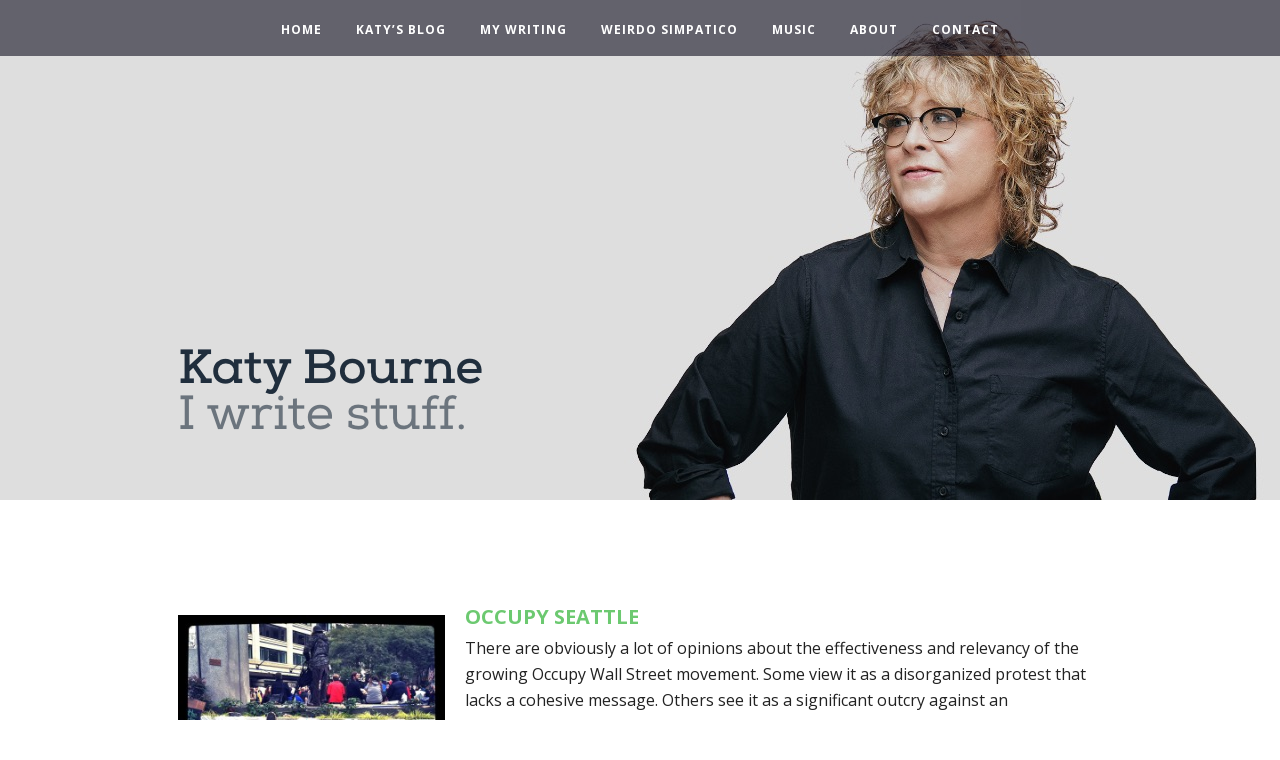

--- FILE ---
content_type: text/html; charset=UTF-8
request_url: https://katy-bourne.com/tag/occupy-wall-street/
body_size: 7574
content:
<!DOCTYPE html>
<html class="no-js" lang="en-US">
<head>

	<meta charset="UTF-8" />
	<meta name="viewport" content="width=device-width, initial-scale=1">
	<title>	Occupy Wall Street |  Katy Bourne | I write stuff.	</title>
	<link rel="profile" href="https://gmpg.org/xfn/11" />
	<link rel="pingback" href="https://katy-bourne.com/xmlrpc.php" />
	<meta name="author" content="Katy Bourne">
	<meta property="og:image" content="https://katy-bourne.com/wp-content/themes/katy-2020/img/katy-bourne-fb.jpg" />
	<meta property="og:type" content="profile">
	<meta property="og:title" content="	Occupy Wall Street |  I write stuff.	">
	<meta property="og:url" content="https://katy-bourne.com/tag/occupy-wall-street/">
	
	<!-- !CSS -->
	
	
	<!-- Uncomment if you are specifically targeting less enabled mobile browsers
	<link rel="stylesheet" media="handheld" href="css/handheld.css?v=1">  -->
<link rel="stylesheet" href="https://katy-bourne.com/wp-content/themes/katy-2020/assets/stylesheets/unsemantic-grid-responsive.css" />
<noscript>
  <link rel="stylesheet" href="https://katy-bourne.com/wp-content/themes/katy-2020/assets/stylesheets/unsemantic-grid-mobile.css" />
</noscript>



<!--[if lt IE 9]>
<script src="https://katy-bourne.com/wp-content/themes/katy-2020/assets/javascripts/html5.js"></script>
<![endif]-->
  
    <!--[if (gt IE 8) | (IEMobile)]><!-->

<!--<![endif]-->
<!--[if (lt IE 9) & (!IEMobile)]>
<link rel="stylesheet" href="https://katy-bourne.com/wp-content/themes/katy-2020/assets/stylesheets/ie.css" />
<![endif]-->


<script type='text/javascript'>var _merchantSettings=_merchantSettings || [];_merchantSettings.push(['AT', '11l529']);_merchantSettings.push(['AT', '']);(function(){var autolink=document.createElement('script');autolink.type='text/javascript';autolink.async=true; autolink.src='https://autolinkmaker.itunes.apple.com/js/itunes_autolinkmaker.js';var s=document.getElementsByTagName('script')[0];s.parentNode.insertBefore(autolink, s);})();</script>

<link rel="stylesheet" href="https://katy-bourne.com/wp-content/themes/katy-2020/style.css?v=202512-18">

<!-- Custom Fonts -->


    <link rel="preconnect" href="https://fonts.googleapis.com">
<link rel="preconnect" href="https://fonts.gstatic.com" crossorigin>
<link href="https://fonts.googleapis.com/css2?family=Open+Sans:ital,wght@0,400;0,700;1,400;1,700&family=Zilla+Slab:ital@0;1&display=swap" rel="stylesheet">
    

    <meta name='robots' content='max-image-preview:large' />
	<style>img:is([sizes="auto" i], [sizes^="auto," i]) { contain-intrinsic-size: 3000px 1500px }</style>
	<link rel="alternate" type="application/rss+xml" title="Katy Bourne &raquo; Occupy Wall Street Tag Feed" href="https://katy-bourne.com/tag/occupy-wall-street/feed/" />
<script type="text/javascript">
/* <![CDATA[ */
window._wpemojiSettings = {"baseUrl":"https:\/\/s.w.org\/images\/core\/emoji\/16.0.1\/72x72\/","ext":".png","svgUrl":"https:\/\/s.w.org\/images\/core\/emoji\/16.0.1\/svg\/","svgExt":".svg","source":{"concatemoji":"https:\/\/katy-bourne.com\/wp-includes\/js\/wp-emoji-release.min.js?ver=6.8.3"}};
/*! This file is auto-generated */
!function(s,n){var o,i,e;function c(e){try{var t={supportTests:e,timestamp:(new Date).valueOf()};sessionStorage.setItem(o,JSON.stringify(t))}catch(e){}}function p(e,t,n){e.clearRect(0,0,e.canvas.width,e.canvas.height),e.fillText(t,0,0);var t=new Uint32Array(e.getImageData(0,0,e.canvas.width,e.canvas.height).data),a=(e.clearRect(0,0,e.canvas.width,e.canvas.height),e.fillText(n,0,0),new Uint32Array(e.getImageData(0,0,e.canvas.width,e.canvas.height).data));return t.every(function(e,t){return e===a[t]})}function u(e,t){e.clearRect(0,0,e.canvas.width,e.canvas.height),e.fillText(t,0,0);for(var n=e.getImageData(16,16,1,1),a=0;a<n.data.length;a++)if(0!==n.data[a])return!1;return!0}function f(e,t,n,a){switch(t){case"flag":return n(e,"\ud83c\udff3\ufe0f\u200d\u26a7\ufe0f","\ud83c\udff3\ufe0f\u200b\u26a7\ufe0f")?!1:!n(e,"\ud83c\udde8\ud83c\uddf6","\ud83c\udde8\u200b\ud83c\uddf6")&&!n(e,"\ud83c\udff4\udb40\udc67\udb40\udc62\udb40\udc65\udb40\udc6e\udb40\udc67\udb40\udc7f","\ud83c\udff4\u200b\udb40\udc67\u200b\udb40\udc62\u200b\udb40\udc65\u200b\udb40\udc6e\u200b\udb40\udc67\u200b\udb40\udc7f");case"emoji":return!a(e,"\ud83e\udedf")}return!1}function g(e,t,n,a){var r="undefined"!=typeof WorkerGlobalScope&&self instanceof WorkerGlobalScope?new OffscreenCanvas(300,150):s.createElement("canvas"),o=r.getContext("2d",{willReadFrequently:!0}),i=(o.textBaseline="top",o.font="600 32px Arial",{});return e.forEach(function(e){i[e]=t(o,e,n,a)}),i}function t(e){var t=s.createElement("script");t.src=e,t.defer=!0,s.head.appendChild(t)}"undefined"!=typeof Promise&&(o="wpEmojiSettingsSupports",i=["flag","emoji"],n.supports={everything:!0,everythingExceptFlag:!0},e=new Promise(function(e){s.addEventListener("DOMContentLoaded",e,{once:!0})}),new Promise(function(t){var n=function(){try{var e=JSON.parse(sessionStorage.getItem(o));if("object"==typeof e&&"number"==typeof e.timestamp&&(new Date).valueOf()<e.timestamp+604800&&"object"==typeof e.supportTests)return e.supportTests}catch(e){}return null}();if(!n){if("undefined"!=typeof Worker&&"undefined"!=typeof OffscreenCanvas&&"undefined"!=typeof URL&&URL.createObjectURL&&"undefined"!=typeof Blob)try{var e="postMessage("+g.toString()+"("+[JSON.stringify(i),f.toString(),p.toString(),u.toString()].join(",")+"));",a=new Blob([e],{type:"text/javascript"}),r=new Worker(URL.createObjectURL(a),{name:"wpTestEmojiSupports"});return void(r.onmessage=function(e){c(n=e.data),r.terminate(),t(n)})}catch(e){}c(n=g(i,f,p,u))}t(n)}).then(function(e){for(var t in e)n.supports[t]=e[t],n.supports.everything=n.supports.everything&&n.supports[t],"flag"!==t&&(n.supports.everythingExceptFlag=n.supports.everythingExceptFlag&&n.supports[t]);n.supports.everythingExceptFlag=n.supports.everythingExceptFlag&&!n.supports.flag,n.DOMReady=!1,n.readyCallback=function(){n.DOMReady=!0}}).then(function(){return e}).then(function(){var e;n.supports.everything||(n.readyCallback(),(e=n.source||{}).concatemoji?t(e.concatemoji):e.wpemoji&&e.twemoji&&(t(e.twemoji),t(e.wpemoji)))}))}((window,document),window._wpemojiSettings);
/* ]]> */
</script>
<style id='wp-emoji-styles-inline-css' type='text/css'>

	img.wp-smiley, img.emoji {
		display: inline !important;
		border: none !important;
		box-shadow: none !important;
		height: 1em !important;
		width: 1em !important;
		margin: 0 0.07em !important;
		vertical-align: -0.1em !important;
		background: none !important;
		padding: 0 !important;
	}
</style>
<link rel='stylesheet' id='wp-block-library-css' href='https://katy-bourne.com/wp-includes/css/dist/block-library/style.min.css?ver=6.8.3' type='text/css' media='all' />
<style id='classic-theme-styles-inline-css' type='text/css'>
/*! This file is auto-generated */
.wp-block-button__link{color:#fff;background-color:#32373c;border-radius:9999px;box-shadow:none;text-decoration:none;padding:calc(.667em + 2px) calc(1.333em + 2px);font-size:1.125em}.wp-block-file__button{background:#32373c;color:#fff;text-decoration:none}
</style>
<style id='global-styles-inline-css' type='text/css'>
:root{--wp--preset--aspect-ratio--square: 1;--wp--preset--aspect-ratio--4-3: 4/3;--wp--preset--aspect-ratio--3-4: 3/4;--wp--preset--aspect-ratio--3-2: 3/2;--wp--preset--aspect-ratio--2-3: 2/3;--wp--preset--aspect-ratio--16-9: 16/9;--wp--preset--aspect-ratio--9-16: 9/16;--wp--preset--color--black: #000000;--wp--preset--color--cyan-bluish-gray: #abb8c3;--wp--preset--color--white: #ffffff;--wp--preset--color--pale-pink: #f78da7;--wp--preset--color--vivid-red: #cf2e2e;--wp--preset--color--luminous-vivid-orange: #ff6900;--wp--preset--color--luminous-vivid-amber: #fcb900;--wp--preset--color--light-green-cyan: #7bdcb5;--wp--preset--color--vivid-green-cyan: #00d084;--wp--preset--color--pale-cyan-blue: #8ed1fc;--wp--preset--color--vivid-cyan-blue: #0693e3;--wp--preset--color--vivid-purple: #9b51e0;--wp--preset--gradient--vivid-cyan-blue-to-vivid-purple: linear-gradient(135deg,rgba(6,147,227,1) 0%,rgb(155,81,224) 100%);--wp--preset--gradient--light-green-cyan-to-vivid-green-cyan: linear-gradient(135deg,rgb(122,220,180) 0%,rgb(0,208,130) 100%);--wp--preset--gradient--luminous-vivid-amber-to-luminous-vivid-orange: linear-gradient(135deg,rgba(252,185,0,1) 0%,rgba(255,105,0,1) 100%);--wp--preset--gradient--luminous-vivid-orange-to-vivid-red: linear-gradient(135deg,rgba(255,105,0,1) 0%,rgb(207,46,46) 100%);--wp--preset--gradient--very-light-gray-to-cyan-bluish-gray: linear-gradient(135deg,rgb(238,238,238) 0%,rgb(169,184,195) 100%);--wp--preset--gradient--cool-to-warm-spectrum: linear-gradient(135deg,rgb(74,234,220) 0%,rgb(151,120,209) 20%,rgb(207,42,186) 40%,rgb(238,44,130) 60%,rgb(251,105,98) 80%,rgb(254,248,76) 100%);--wp--preset--gradient--blush-light-purple: linear-gradient(135deg,rgb(255,206,236) 0%,rgb(152,150,240) 100%);--wp--preset--gradient--blush-bordeaux: linear-gradient(135deg,rgb(254,205,165) 0%,rgb(254,45,45) 50%,rgb(107,0,62) 100%);--wp--preset--gradient--luminous-dusk: linear-gradient(135deg,rgb(255,203,112) 0%,rgb(199,81,192) 50%,rgb(65,88,208) 100%);--wp--preset--gradient--pale-ocean: linear-gradient(135deg,rgb(255,245,203) 0%,rgb(182,227,212) 50%,rgb(51,167,181) 100%);--wp--preset--gradient--electric-grass: linear-gradient(135deg,rgb(202,248,128) 0%,rgb(113,206,126) 100%);--wp--preset--gradient--midnight: linear-gradient(135deg,rgb(2,3,129) 0%,rgb(40,116,252) 100%);--wp--preset--font-size--small: 13px;--wp--preset--font-size--medium: 20px;--wp--preset--font-size--large: 36px;--wp--preset--font-size--x-large: 42px;--wp--preset--spacing--20: 0.44rem;--wp--preset--spacing--30: 0.67rem;--wp--preset--spacing--40: 1rem;--wp--preset--spacing--50: 1.5rem;--wp--preset--spacing--60: 2.25rem;--wp--preset--spacing--70: 3.38rem;--wp--preset--spacing--80: 5.06rem;--wp--preset--shadow--natural: 6px 6px 9px rgba(0, 0, 0, 0.2);--wp--preset--shadow--deep: 12px 12px 50px rgba(0, 0, 0, 0.4);--wp--preset--shadow--sharp: 6px 6px 0px rgba(0, 0, 0, 0.2);--wp--preset--shadow--outlined: 6px 6px 0px -3px rgba(255, 255, 255, 1), 6px 6px rgba(0, 0, 0, 1);--wp--preset--shadow--crisp: 6px 6px 0px rgba(0, 0, 0, 1);}:where(.is-layout-flex){gap: 0.5em;}:where(.is-layout-grid){gap: 0.5em;}body .is-layout-flex{display: flex;}.is-layout-flex{flex-wrap: wrap;align-items: center;}.is-layout-flex > :is(*, div){margin: 0;}body .is-layout-grid{display: grid;}.is-layout-grid > :is(*, div){margin: 0;}:where(.wp-block-columns.is-layout-flex){gap: 2em;}:where(.wp-block-columns.is-layout-grid){gap: 2em;}:where(.wp-block-post-template.is-layout-flex){gap: 1.25em;}:where(.wp-block-post-template.is-layout-grid){gap: 1.25em;}.has-black-color{color: var(--wp--preset--color--black) !important;}.has-cyan-bluish-gray-color{color: var(--wp--preset--color--cyan-bluish-gray) !important;}.has-white-color{color: var(--wp--preset--color--white) !important;}.has-pale-pink-color{color: var(--wp--preset--color--pale-pink) !important;}.has-vivid-red-color{color: var(--wp--preset--color--vivid-red) !important;}.has-luminous-vivid-orange-color{color: var(--wp--preset--color--luminous-vivid-orange) !important;}.has-luminous-vivid-amber-color{color: var(--wp--preset--color--luminous-vivid-amber) !important;}.has-light-green-cyan-color{color: var(--wp--preset--color--light-green-cyan) !important;}.has-vivid-green-cyan-color{color: var(--wp--preset--color--vivid-green-cyan) !important;}.has-pale-cyan-blue-color{color: var(--wp--preset--color--pale-cyan-blue) !important;}.has-vivid-cyan-blue-color{color: var(--wp--preset--color--vivid-cyan-blue) !important;}.has-vivid-purple-color{color: var(--wp--preset--color--vivid-purple) !important;}.has-black-background-color{background-color: var(--wp--preset--color--black) !important;}.has-cyan-bluish-gray-background-color{background-color: var(--wp--preset--color--cyan-bluish-gray) !important;}.has-white-background-color{background-color: var(--wp--preset--color--white) !important;}.has-pale-pink-background-color{background-color: var(--wp--preset--color--pale-pink) !important;}.has-vivid-red-background-color{background-color: var(--wp--preset--color--vivid-red) !important;}.has-luminous-vivid-orange-background-color{background-color: var(--wp--preset--color--luminous-vivid-orange) !important;}.has-luminous-vivid-amber-background-color{background-color: var(--wp--preset--color--luminous-vivid-amber) !important;}.has-light-green-cyan-background-color{background-color: var(--wp--preset--color--light-green-cyan) !important;}.has-vivid-green-cyan-background-color{background-color: var(--wp--preset--color--vivid-green-cyan) !important;}.has-pale-cyan-blue-background-color{background-color: var(--wp--preset--color--pale-cyan-blue) !important;}.has-vivid-cyan-blue-background-color{background-color: var(--wp--preset--color--vivid-cyan-blue) !important;}.has-vivid-purple-background-color{background-color: var(--wp--preset--color--vivid-purple) !important;}.has-black-border-color{border-color: var(--wp--preset--color--black) !important;}.has-cyan-bluish-gray-border-color{border-color: var(--wp--preset--color--cyan-bluish-gray) !important;}.has-white-border-color{border-color: var(--wp--preset--color--white) !important;}.has-pale-pink-border-color{border-color: var(--wp--preset--color--pale-pink) !important;}.has-vivid-red-border-color{border-color: var(--wp--preset--color--vivid-red) !important;}.has-luminous-vivid-orange-border-color{border-color: var(--wp--preset--color--luminous-vivid-orange) !important;}.has-luminous-vivid-amber-border-color{border-color: var(--wp--preset--color--luminous-vivid-amber) !important;}.has-light-green-cyan-border-color{border-color: var(--wp--preset--color--light-green-cyan) !important;}.has-vivid-green-cyan-border-color{border-color: var(--wp--preset--color--vivid-green-cyan) !important;}.has-pale-cyan-blue-border-color{border-color: var(--wp--preset--color--pale-cyan-blue) !important;}.has-vivid-cyan-blue-border-color{border-color: var(--wp--preset--color--vivid-cyan-blue) !important;}.has-vivid-purple-border-color{border-color: var(--wp--preset--color--vivid-purple) !important;}.has-vivid-cyan-blue-to-vivid-purple-gradient-background{background: var(--wp--preset--gradient--vivid-cyan-blue-to-vivid-purple) !important;}.has-light-green-cyan-to-vivid-green-cyan-gradient-background{background: var(--wp--preset--gradient--light-green-cyan-to-vivid-green-cyan) !important;}.has-luminous-vivid-amber-to-luminous-vivid-orange-gradient-background{background: var(--wp--preset--gradient--luminous-vivid-amber-to-luminous-vivid-orange) !important;}.has-luminous-vivid-orange-to-vivid-red-gradient-background{background: var(--wp--preset--gradient--luminous-vivid-orange-to-vivid-red) !important;}.has-very-light-gray-to-cyan-bluish-gray-gradient-background{background: var(--wp--preset--gradient--very-light-gray-to-cyan-bluish-gray) !important;}.has-cool-to-warm-spectrum-gradient-background{background: var(--wp--preset--gradient--cool-to-warm-spectrum) !important;}.has-blush-light-purple-gradient-background{background: var(--wp--preset--gradient--blush-light-purple) !important;}.has-blush-bordeaux-gradient-background{background: var(--wp--preset--gradient--blush-bordeaux) !important;}.has-luminous-dusk-gradient-background{background: var(--wp--preset--gradient--luminous-dusk) !important;}.has-pale-ocean-gradient-background{background: var(--wp--preset--gradient--pale-ocean) !important;}.has-electric-grass-gradient-background{background: var(--wp--preset--gradient--electric-grass) !important;}.has-midnight-gradient-background{background: var(--wp--preset--gradient--midnight) !important;}.has-small-font-size{font-size: var(--wp--preset--font-size--small) !important;}.has-medium-font-size{font-size: var(--wp--preset--font-size--medium) !important;}.has-large-font-size{font-size: var(--wp--preset--font-size--large) !important;}.has-x-large-font-size{font-size: var(--wp--preset--font-size--x-large) !important;}
:where(.wp-block-post-template.is-layout-flex){gap: 1.25em;}:where(.wp-block-post-template.is-layout-grid){gap: 1.25em;}
:where(.wp-block-columns.is-layout-flex){gap: 2em;}:where(.wp-block-columns.is-layout-grid){gap: 2em;}
:root :where(.wp-block-pullquote){font-size: 1.5em;line-height: 1.6;}
</style>
<style id='akismet-widget-style-inline-css' type='text/css'>

			.a-stats {
				--akismet-color-mid-green: #357b49;
				--akismet-color-white: #fff;
				--akismet-color-light-grey: #f6f7f7;

				max-width: 350px;
				width: auto;
			}

			.a-stats * {
				all: unset;
				box-sizing: border-box;
			}

			.a-stats strong {
				font-weight: 600;
			}

			.a-stats a.a-stats__link,
			.a-stats a.a-stats__link:visited,
			.a-stats a.a-stats__link:active {
				background: var(--akismet-color-mid-green);
				border: none;
				box-shadow: none;
				border-radius: 8px;
				color: var(--akismet-color-white);
				cursor: pointer;
				display: block;
				font-family: -apple-system, BlinkMacSystemFont, 'Segoe UI', 'Roboto', 'Oxygen-Sans', 'Ubuntu', 'Cantarell', 'Helvetica Neue', sans-serif;
				font-weight: 500;
				padding: 12px;
				text-align: center;
				text-decoration: none;
				transition: all 0.2s ease;
			}

			/* Extra specificity to deal with TwentyTwentyOne focus style */
			.widget .a-stats a.a-stats__link:focus {
				background: var(--akismet-color-mid-green);
				color: var(--akismet-color-white);
				text-decoration: none;
			}

			.a-stats a.a-stats__link:hover {
				filter: brightness(110%);
				box-shadow: 0 4px 12px rgba(0, 0, 0, 0.06), 0 0 2px rgba(0, 0, 0, 0.16);
			}

			.a-stats .count {
				color: var(--akismet-color-white);
				display: block;
				font-size: 1.5em;
				line-height: 1.4;
				padding: 0 13px;
				white-space: nowrap;
			}
		
</style>
<script type="text/javascript" src="https://katy-bourne.com/wp-includes/js/jquery/jquery.min.js?ver=3.7.1" id="jquery-core-js"></script>
<script type="text/javascript" src="https://katy-bourne.com/wp-includes/js/jquery/jquery-migrate.min.js?ver=3.4.1" id="jquery-migrate-js"></script>
<link rel="https://api.w.org/" href="https://katy-bourne.com/wp-json/" /><link rel="alternate" title="JSON" type="application/json" href="https://katy-bourne.com/wp-json/wp/v2/tags/404" /><link rel="EditURI" type="application/rsd+xml" title="RSD" href="https://katy-bourne.com/xmlrpc.php?rsd" />
<meta name="generator" content="WordPress 6.8.3" />
         <style type="text/css">
             body { background-color:#ffffff; }
             a, a:active, a:visited { color:#6cc970; }
             a:hover { color:#6cc970; text-decoration: underline;}
             header { color:#ffffff; }
             
             .site-description {color: #dedede;}
             .read-more {background-color: #dedede; color: #fff !important; font-size:12px; font-weight:700; text-transform: uppercase; padding:2px 5px; text-decoration: none;}
             .nav a:hover, #nav-title a:hover {color: #6cc970;}
             #nav-title a:hover {text-decoration: none;} 
             #searchsubmit {background: #6cc970; color:#ffffff} 
             
             nav#nav-mobile a:hover {color:#6cc970;}
             #heading {padding:0; margin:0 0 50px 0;}
             #heading h1, .main-heading {'Zilla Slab', serif;text-transform: uppercase; font-weight:400;font-size:42px; text-align:center; margin:0 !important; padding:0 !important;color:#202E3D;}
             .main-heading {margin-bottom:30px !important;}
             input[type="submit"],.button,.post-content .button,#commentform #submit,.contact-submit input[type="submit"],#edd-purchase-button,#content input[type=submit].edd-submit,#edd-wl-modal .edd-wl-button,#content p a.edd-wl-action.edd-wl-button,.mailbag-wrap .mailbag-input .button,.wpcf7-submit,.post-password-form input[type="submit"] {background:#6cc970; color: #ffffff !important; text-decoration: none;}
             
             a.button:hover {background-color:#6cc970; text-decoration: none;}
  
             
			
             
                         
             .site-footer a, .site-footer a:active, .site-footer a:visited { color:#6CC970 !important; }
			
			 .site-footer a:hover { color: #6CC970 !important; text-decoration: underline;}			
			 .site-footer .button {background:#6cc970; color: #ffffff !important;}
			 .footer-widget .button {color: #fff !important; background-color: #6cc970;}
			 .footer-widget .button {color: #fff !important; background-color: #6cc970;}
			 .button-buy {color:#444 !important;}
			
             .read-more {background-color: #dedede; color: #6cc970; font-size:12px; font-weight:700; text-transform: uppercase; padding:2px 5px;}
             
             #searchsubmit {background: #6cc970;}
             #searchsubmit:hover {background: #6cc970;}
             .section-heading {background-color:#6cc970;}
  
			.intro {
			    display: table;
			    width: 100%;
			    height: auto;
			    padding: 250px 0 20px 0;
			    text-align: center;
			    color: #fff;
			    background: url('https://katy-bourne.com/wp-content/uploads/2022/09/Katy-Bourne-Hero_3.jpg') no-repeat top center scroll;
			    background-color: #000;
			    -webkit-background-size: cover;
			    -moz-background-size: cover;
			    background-size: cover;
			    -o-background-size: cover;
			}
			
			.intro .intro-body {
			    display: table-cell;
			    vertical-align: bottom;
			    padding-bottom:20px;
			}
			
			.intro .intro-body .brand-heading {
			  	  font-family: 'Open Sans', Arial, Helvetica, sans-serif;
				  font-weight: 700;
				  line-height: 1.2;
				  font-size:64px;
				  clear: both;
				  margin: 0;
				  color: #fff;
				  text-transform: uppercase;
				  text-align:left;
				  letter-spacing: 5px;
			}
			
			.intro .intro-body .intro-text {
			    text-align: left;
			    font-size: 26px;
			    color:#C1A848;
			    letter-spacing: 4px;
			    text-transform: uppercase;
			}
			
			
	
			
			
			@media(min-width:767px) {
			    .intro {
			        height: 100%;
			        padding: 0;
			        
			    }
			    
			    .intro .intro-body {
			    padding-bottom:100px;
			    }
			
			    .intro .intro-body .brand-heading {
			        font-size: 78px;
			    }
			
			    .intro .intro-body .intro-text {
			        font-size: 26px;
			    }
			}
			
			@media(min-width:468px) {
			    .intro {
			        height: 100%;
			        padding: 0;
			    }
			    
			    
			 .intro .intro-body {
			    padding-bottom:100px;
			    }   
			    
			 .intro .intro-body .brand-heading {
			        font-size: 36px;
			    }
			
			    .intro .intro-body .intro-text {
			        font-size: 18px;
			    }
			   
			}
			
			 @media screen and (max-width: 959px) {
             	#header-image-front-page {width:100%; /* height:auto; */}
             	#header-image-front-page h1 {margin-top:60px; font-size:42px;}
             }
             
             @media screen and (max-width: 767px) {
             	#header-image-front-page h1 {margin-top:80px; font-size:36px;}
             	#heading h1, .main-heading {font-size:36px;}
             	.intro { background: url('//katy-bourne.com/wp-content/themes/katy-2020/img/Katy-Bourne-Header_2alt.jpg') no-repeat top center scroll;}
             }
             
             @media screen and (max-width: 440px) {
             	#header-image-front-page h1 {margin-top:120px; font-size:36px;}
             	#heading h1, .main-heading {font-size:24px;}
             	
             }

			
			
			.ctct-disclosure {line-height: 1em;}
			
			
			         
			

             
             
         </style>
    <link rel="icon" href="https://katy-bourne.com/wp-content/uploads/2022/09/cropped-KB-ICO-32x32.png" sizes="32x32" />
<link rel="icon" href="https://katy-bourne.com/wp-content/uploads/2022/09/cropped-KB-ICO-192x192.png" sizes="192x192" />
<link rel="apple-touch-icon" href="https://katy-bourne.com/wp-content/uploads/2022/09/cropped-KB-ICO-180x180.png" />
<meta name="msapplication-TileImage" content="https://katy-bourne.com/wp-content/uploads/2022/09/cropped-KB-ICO-270x270.png" />
</head>
<body data-rsssl=1 class="archive tag tag-occupy-wall-street tag-404 wp-custom-logo wp-embed-responsive wp-theme-katy-2020">
<nav role="navigation" class="header-nav" id="nav-main">
	<div class="grid-container">
		
		<ul id="menu-katy-2022-nav" class="nav"><li id="menu-item-8903" class="menu-item menu-item-type-post_type menu-item-object-page menu-item-home menu-item-8903"><a href="https://katy-bourne.com/">Home</a></li>
<li id="menu-item-8904" class="menu-item menu-item-type-post_type menu-item-object-page current_page_parent menu-item-8904"><a href="https://katy-bourne.com/katys-blog/">Katy’s Blog</a></li>
<li id="menu-item-8907" class="menu-item menu-item-type-post_type menu-item-object-page menu-item-has-children menu-item-8907"><a href="https://katy-bourne.com/my-writing/">My Writing</a>
<ul class="sub-menu">
	<li id="menu-item-9078" class="menu-item menu-item-type-post_type menu-item-object-page menu-item-9078"><a href="https://katy-bourne.com/writing-portfolio/">Writing Portfolio</a></li>
	<li id="menu-item-9119" class="menu-item menu-item-type-post_type menu-item-object-page menu-item-9119"><a href="https://katy-bourne.com/stories-a-sampling/">Stories</a></li>
	<li id="menu-item-9079" class="menu-item menu-item-type-taxonomy menu-item-object-category menu-item-9079"><a href="https://katy-bourne.com/category/seahawks/">Seahawks</a></li>
</ul>
</li>
<li id="menu-item-8906" class="menu-item menu-item-type-post_type menu-item-object-page menu-item-8906"><a href="https://katy-bourne.com/weirdo-simpatico-little-stories-for-short-attention-spans/">Weirdo Simpatico</a></li>
<li id="menu-item-8905" class="menu-item menu-item-type-post_type menu-item-object-page menu-item-8905"><a href="https://katy-bourne.com/my-music/">Music</a></li>
<li id="menu-item-8911" class="menu-item menu-item-type-post_type menu-item-object-page menu-item-8911"><a href="https://katy-bourne.com/about-me/">About</a></li>
<li id="menu-item-8908" class="menu-item menu-item-type-post_type menu-item-object-page menu-item-8908"><a href="https://katy-bourne.com/contact/">Contact</a></li>
</ul>
	
	</div>

</nav>
<div id="nav-trigger">
    <span>Katy Bourne</span>
</div>
<nav id="nav-mobile"></nav>
<div class="clear"></div>


	<div class="site-header" id="header-image-page" style="background-image:url('https://katy-bourne.com/wp-content/themes/katy-2020/img/Katy-Bourne-Header_2.jpg');">
		<div class="logo">
			<div class="grid-container">
				<div class="grid-80 push-10 mobile-grid-100">
				<a href="https://katy-bourne.com/ "><img src="https://katy-bourne.com/wp-content/themes/katy-2020/img/Katy-Bourne-Sm-Logo.png" /></a>
				</div>
			</div>
		</div>
	
	</div>
	
		
			




		

	




<div class="clear"></div>






<!-- container -->
<div class="grid-container">

	
		<div class="grid-80 push-10 mobile-grid-100" id="content">	
		
			
				<div class="custom-post-title">
				<h1 style="padding-top:30px; text-align:center;"></h1>
				</div>
			
				
	
	
		
	
				
						
				<div class="blog-item">		<div class="grid-30 hide-on-mobile alpha" style="padding-top:10px;">
		
			<a href="https://katy-bourne.com/occupy-seattle/"><img width="300" height="300" src="https://katy-bourne.com/wp-content/uploads/2011/10/occupyseattle.jpg" class="attachment-photo-400 size-photo-400 wp-post-image" alt="" decoding="async" fetchpriority="high" srcset="https://katy-bourne.com/wp-content/uploads/2011/10/occupyseattle.jpg 1936w, https://katy-bourne.com/wp-content/uploads/2011/10/occupyseattle-150x150.jpg 150w, https://katy-bourne.com/wp-content/uploads/2011/10/occupyseattle-300x300.jpg 300w, https://katy-bourne.com/wp-content/uploads/2011/10/occupyseattle-1024x1024.jpg 1024w" sizes="(max-width: 300px) 100vw, 300px" /></a>		
		</div>
		
		<div class="grid-70 mobile-grid-100 mobile-no-pad">
		
			<div id="entry-title">
			<h3><a href="https://katy-bourne.com/occupy-seattle/" title="Occupy Seattle">Occupy Seattle</a></h3>
			</div>
										<p>There are obviously a lot of opinions about the effectiveness and relevancy of the growing Occupy Wall Street movement. Some view it as a disorganized protest that lacks a cohesive message. Others see it as a significant outcry against an economic/political system that is run amok by greed and corruption. The debate ticks on. But meanwhile, the movement is spreading to major cities (and one Alaskan tundra) throughout the world. Even though the big picture ramifications are still uncertain, the spirit of Occupy Wall Street&hellip;</p>
				<p><a href="https://katy-bourne.com/occupy-seattle/" title="Occupy Seattle" class="read-more" style="color:#202E3D !important;">Read More</a></p>
			
		</div>
		
		
		
		
	</div>
<div class="clear"></div>
<hr />
				
				
				<div class="clear"></div>			
	         		</div>
	
	
	</div>
	
	

	
	
	
<!-- end container -->
</div>






<div class="clear" style="margin-bottom:40px;"></div>





<!-- footer -->
<div class="site-footer">



	<div class="grid-container grid-parent" id="site-footer-contacts" style="padding-top:30px;">
	
		
	
	
		<div class="text-center">
			
			
			<h2 style="margin-bottom:20px;"> Connect with Katy</h2><a class="origin-facebook" target="_blank" href="https://www.facebook.com/BourneWordMusic"><img src="https://katy-bourne.com/wp-content/themes/katy-2020/img/social/facebook.png" border="0" style="margin-right:5px;" /></a><a class="origin-itunes" target="_blank" href="https://itunes.apple.com/us/artist/katy-bourne/id417264725?uo=8&#038;at=11l529"><img src="https://katy-bourne.com/wp-content/themes/katy-2020/img/social/itunes.png" border="0" style="margin-right:5px;" /></a><a class="origin-amazon" target="_blank" href="http://amzn.to/193cz0n"><img src="https://katy-bourne.com/wp-content/themes/katy-2020/img/social/amazon.png" border="0" style="margin-right:5px;" /></a><a class="origin-instagram" target="_blank" href="https://www.instagram.com/bigswingtheory/"><img src="https://katy-bourne.com/wp-content/themes/katy-2020/img/social/instagram.png" border="0" style="margin-right:5px;" /></a>			
			<hr />
			
			
			
			<p><i class="fa fa-copyright"></i> 2025 Katy Bourne<br />
			Website by <a href="http://originarts.net" title="Web design for artists and musicians" target="_blank" style="font-weight:700;">ORIGIN WEB DESIGN</a></p>
		</div>
	

<br /><br />
</div>

<!-- ending footer -->
<!-- Google tag (gtag.js) -->

<script async src="https://www.googletagmanager.com/gtag/js?id=UA-17964958-2"></script>

<script>

  window.dataLayer = window.dataLayer || [];

  function gtag(){dataLayer.push(arguments);}

  gtag('js', new Date());

 

  gtag('config', 'UA-17964958-2');

</script>



<script type="speculationrules">
{"prefetch":[{"source":"document","where":{"and":[{"href_matches":"\/*"},{"not":{"href_matches":["\/wp-*.php","\/wp-admin\/*","\/wp-content\/uploads\/*","\/wp-content\/*","\/wp-content\/plugins\/*","\/wp-content\/themes\/katy-2020\/*","\/*\\?(.+)"]}},{"not":{"selector_matches":"a[rel~=\"nofollow\"]"}},{"not":{"selector_matches":".no-prefetch, .no-prefetch a"}}]},"eagerness":"conservative"}]}
</script>
<script type="text/javascript" src="https://katy-bourne.com/wp-content/themes/katy-2020/js/katy-bourne.js?ver=1.0" id="my_script-js"></script>
</body>
</html>

--- FILE ---
content_type: text/css
request_url: https://katy-bourne.com/wp-content/themes/katy-2020/style.css?v=202512-18
body_size: 12683
content:
/*
Theme Name: Katy Bourne - I Write Stuff
Theme URI: http://originarts.net
Author: Origin Web Design
Author URI: http://originarts.net
Description: Custom website for Katy Bourne
Version: 1.0
License: GNU General Public License v2 or later
License URI: http://www.gnu.org/licenses/gpl-2.0.html
Text Domain: katybourne
Domain Path: /languages/
Tags: gray, white, one-column, two-columns, responsive-layout, custom-header, custom-colors, social-media, featured-images, post-slider, rtl-language-support, site-logo, theme-options, business, design, portfolio, clean, contemporary, minimal, professional, simple

(C) 2022 Origin Web Design
*/
/* --------------------------------------------------------------


1.0 - Style Reset
2.0 - Global Styles
3.0 - Typography
4.0 - Buttons and Links
5.0 - Alignments
6.0 - Header
7.0 - Main Navigation
8.0 - Social Icons
8.1 - Home Page
9.0 - Content
10.0 - Page Titles
11.0 - Post Content
	11.1 - Custom Post Type Titles
12.0 - Search Form
13.0 - Featured Image
14.0 - Single Post Navigation
15.0 - Page Navigation
16.0 - Template Widget Section
17.0 - Sidebar
18.0 - Gravatar Profile Widget
19.0 - Homepage Sections
    19.1 - Split Section
    19.2 - Testimonial Section
    19.3 - Footer CTA Section
20.0 - Portfolio Template
21.0 - Slider Styles
22.0 - Team Template
23.0 - Comments
24.0 - Footer
25.0 - Share Icons
26.0 - Media
27.0 - Form Styling
29.0 - Widgets
30.0 - Animations
31.0 - Plugin Styles

-------------------------------------------------------------- */
/* --------------------------------------------------------------
1.0 Style Reset
-------------------------------------------------------------- */
html,
body,
div,
span,
applet,
object,
iframe,
h1,
h2,
h3,
h4,
h5,
h6,
p,
blockquote,
pre,
a,
abbr,
acronym,
address,
big,
cite,
code,
del,
dfn,
em,
font,
ins,
kbd,
q,
s,
samp,
small,
strike,
strong,
sub,
sup,
tt,
var,
dl,
dt,
dd,
ol,
ul,
li,
fieldset,
form,
label,
legend,
table,
caption,
tbody,
tfoot,
thead,
tr,
th,
td {
  font-family: inherit;
  font-size: 100%;
  font-weight: inherit;
  font-style: inherit;
  margin: 0;
  padding: 0;
  vertical-align: baseline;
  border: 0;
  outline: 0;
}

* {
  -moz-box-sizing: border-box;
  box-sizing: border-box;
}

html {
  font-size: 62.5%;
  -webkit-text-size-adjust: 100%;
  -ms-text-size-adjust: 100%;
}

article,
aside,
details,
figcaption,
figure,
footer,
header,
nav,
section {
  display: block;
}

ol,
ul {
  list-style: none;
}

table {
  border-spacing: 0;
  border-collapse: separate;
}

caption,
th,
td {
  font-weight: normal;
  text-align: left;
}

blockquote:before,
blockquote:after,
q:before,
q:after {
  content: "";
}

blockquote,
q {
  quotes: "" "";
}

a {
  -webkit-transition: .05s ease-in-out;
  transition: .05s ease-in-out;
}

a:focus {
  outline: thin dotted;
}

a:hover,
a:active {
  -webkit-transition: .05s ease-in-out;
  transition: .05s ease-in-out;
  color: #FF4D4D;
  outline: 0;
}

a img {
  border: 0;
}

/* --------------------------------------------------------------
2.0 Global Styles
-------------------------------------------------------------- */
html,
body,
button,
input,
select,
textarea {
  font-family: 'Open Sans', Arial, Helvetica, sans-serif;
  font-weight:400;
}

body {
  width: 100%;
  height: 100%;
  font-size: 16px;
  line-height: 1.65;
  overflow-x: hidden;
  background: #fff;
  color: #222;
}

html {
    width: 100%;
    height: 100%;
}

@media only screen and (max-width: 600px) {
  body {
    font-size: 14px;
    line-height: 1.5;
  }
}

img {border:0;}

img {
  max-width: 100%;

  /* just in case, to force correct aspet ratio */
  height: auto !important;
}

.alpha {padding-left:0;}
.omega {padding-right:0;}


/* --------------------------------------------------------------
3.0 Typography
-------------------------------------------------------------- */
h1,
h2,
h3,
h4,
h5,
h6 {
  /* font-family: 'Montserrat', 'Open Sans', Arial, Helvetica, sans-serif; */
  font-family: 'Open Sans', Arial, Helvetica, sans-serif;
  font-weight: 700;
  line-height: 1.2;
  clear: both;
  margin: 0 0 3% 0;
  color: #222;
  text-transform: uppercase;
}

.wf-loading h1,
.wf-loading h2,
.wf-loading h3,
.wf-loading h4,
.wf-loading h5,
.wf-loading h6, .wf-active h1,
.wf-active h2,
.wf-active h3,
.wf-active h4,
.wf-active h5,
.wf-active h6 {
  font-weight: 600;
}

h1 {
  font-family: 'Zilla Slab', serif;
  font-size: 42px;
}
@media only screen and (max-width: 600px) {
  h1 {
    font-size: 32px;
  }
}

h2 {
  font-size: 32px;
}
@media only screen and (max-width: 600px) {
  h2 {
    font-size: 26px;
  }
}

h3 {
  font-size: 20px;
  margin: 0 0 1% 0;
}
@media only screen and (max-width: 600px) {
  h3 {
    font-size: 16px;
  }
}

h4 {
  font-size: 18px;
}
@media only screen and (max-width: 600px) {
  h4 {
    font-size: 16px;
  }
}

h5 {
  font-size: 16px;
}
@media only screen and (max-width: 600px) {
  h5 {
    font-size: 14px;
  }
}

h6 {
  font-size: 14px;
}
@media only screen and (max-width: 600px) {
  h6 {
    font-size: 12px;
  }
}

hr {
  width:30%;
  height: 1px;
  margin: 2em auto;
  border: 0;
  border-top: solid 1px #ccc;
}

::-moz-selection {
  color: #222;
  background: #fff4b1;
}

::selection {
  color: #222;
  background: #fff4b1;
}

::-moz-selection {
  color: #222;
  background: #fff4b1;
}

/* Text elements */
p {
  margin-bottom: 4%;
}

ul,
ol {
  margin: 0 0 30px 30px;
  padding-left:20px;
}

ul {
  list-style: disc;
}

ol {
  list-style: decimal;
}

ul ul,
ol ol,
ul ol,
ol ul {
  margin-bottom: 0;
  margin-left: 1.5em;
}

dt {
  font-weight: bold;
}

dd {
  margin: 0 1.5em 1.5em;
}

b,
strong {
  font-weight: bold;
}

dfn,
cite,
em,
i {
  font-style: italic;
}

blockquote {
  margin: 0 1.5em;
}

address {
  margin: 0 0 1.5em;
}

pre {
  font-family: "Courier 10 Pitch", Courier, monospace;
  font-size: 15px;
  line-height: 1.6;
  position: relative;
  overflow: auto;
  max-width: 100%;
  margin-bottom: 1.6em;
  padding: 3% 10% 3% 5%;
  -moz-tab-size: 4;
  -o-tab-size: 4;
  tab-size: 4;
  background: #f7f7f7;
}

pre:before {
  font-family: "FontAwesome";
  font-size: 14px;
  position: absolute;
  z-index: 5;
  top: 0;
  right: 0;
  height: 100%;
  padding: 0 3px;
  content: "\f121";
  color: #fff;
  background: #bbc3cc;
}

code,
kbd,
tt,
var {
  font: 15px Monaco, Consolas, "Andale Mono", "DejaVu Sans Mono", monospace;
}

mark,
ins {
  text-decoration: none;
  background: #fff9c0;
}

sup,
sub {
  font-size: 75%;
  line-height: 0;
  position: relative;
  height: 0;
  vertical-align: baseline;
}

sup {
  bottom: 1ex;
}

sub {
  top: .5ex;
}

small {
  font-size: 75%;
}

big {
  font-size: 125%;
}

figure {
  margin: 0;
}

table {
  width: 100%;
  margin: 0 0 1.5em;
}

th {
  font-weight: bold;
}

button,
input,
select,
textarea {
  font-size: 100%;
  margin: 0;
  vertical-align: baseline;
  *vertical-align: middle;
}

button,
input {
  line-height: normal;
  *overflow: visible;
}

input[type="search"] {
  -moz-box-sizing: content-box;
  box-sizing: content-box;
  -webkit-appearance: textfield;
}

input[type="search"]::-webkit-search-decoration {
  -webkit-appearance: none;
}

button::-moz-focus-inner,
input::-moz-focus-inner {
  padding: 0;
  border: 0;
}

textarea {
  line-height: 1.4;
  overflow: auto;
  height: auto;
  width: 98%;
  padding-left: 3px;
  vertical-align: top;
}

.screen-reader-text {
  clip: rect(1px, 1px, 1px, 1px);
  position: absolute !important;
}

.assistive-text {
  line-height: 1;
  position: absolute !important;
  clip: rect(1px 1px 1px 1px);
  /* IE6, IE7 */
  clip: rect(1px, 1px, 1px, 1px);
  margin-bottom: 0;
}

blockquote {
  margin: 0;
}

blockquote p {
  margin: 0;
}

#content blockquote {
  position: relative;
  margin-bottom: 3%;
  padding: 2% 0 0 4%;
  /* border-top: solid 4px #4a545a; */
  z-index: 2;
}

@media only screen and (max-width: 600px) {
  #content blockquote {
    padding: 5% 0 0 0;
  }
}


#content blockquote p {
  font-size: 15px;
  font-weight: 600;
 
}

.attachment-dimensions {
  font-size: 12px;
  text-align: center;
  text-transform: uppercase;
  color: #999;
}

.home_display_content {
	padding-left:20px;
}

.display_content h1,
.display_content h2,
.display_content h3,
.display_content h4,
.display_content h5 {clear: none;}


/* =HTML Formatting
----------------------------------------------- */
/* Tables */
table {
  padding: 0;
  border: none;
  font-size: 14px;
}

table thead {
  background: #ededed;
}

table td,
table th {
  padding: 10px;
  vertical-align: middle;
}

table td {
  /* border-bottom: solid 1px #ccc; */
}

table tr:last-child td {
  border-bottom: none !important;
}

/* Lists */
#content .post-content ul,
#content .post-content ol {
  margin: 0 0 4% 0;
  padding: 0 0 0 20px;
}

#content .post-content ol {
  margin-left: 5px;
  list-style-type: decimal;
}

#content .post-content ul ul,
#content .post-content ul ol,
#content .post-content ol ul,
#content .post-content ol ol {
  margin: 1.5% 0 0 0;
  padding: 0 0 0 8%;
}

#content .post-content ul {
  list-style-type: square;
}

#content .post-content ul li {
  margin-bottom: 2%;
}

/* Code */
#content code,
#content kbd {
  padding: 0 4px;
  background: #f7f7f7;
}

/* Address */
#content address {
  padding: 2% 0;
  border-top: solid 1px #eee;
  border-bottom: solid 1px #eee;
}

/* Media Player */
/*
#content .wp-playlist {
  background: transparent;
  border: none;
  color: #4A545A;
  font-weight: 600;
  border-radius: 3px;
  padding: 0;
  margin-top:0 !important;
}

#content .wp-playlist .wp-playlist-item-meta {
  font-size: 18px; text-align: center;
}

.wp-playlist-item-meta .wp-playlist-item-artist {
	font-size:14px !important;
}

#content .wp-playlist .wp-playlist-current-item {
  height: auto;
}
#content .wp-playlist .wp-playlist-current-item img {
  display: none;
}

#content .wp-playlist-item,
#content .wp-playlist-item-length {
  padding: 10px;
  color: #4A545A;
}

#content .wp-playlist-item {
  border-bottom-color: #D5DADD;
}

#content .mejs-container .mejs-controls .mejs-time {
  padding-top: 11px;
}

#content .mejs-container,
#content .mejs-embed,
#content .mejs-embed body,
#content .mejs-container .mejs-controls {
  background: #323B44;
}

#content .mejs-offscreen {
  z-index: 100;
}

#content .mejs-controls .mejs-time-rail .mejs-time-current {
  background: #909FA9;
}
*/

.error404 h2 {
  font-size: 26px;
}
@media only screen and (max-width: 600px) {
  .error404 h2 {
    font-size: 20px;
  }
}

/* Make sure embeds and iframes fit their containers */
embed,
iframe,
object {
  max-width: 100%;
}

/* --------------------------------------------------------------
4.0 Buttons and Links
-------------------------------------------------------------- */
a {
  -webkit-transition: .07s ease-in-out;
  transition: .07s ease-in-out;
  text-decoration: none;
  color: #FF4B47;
}

a:hover {
  text-decoration: underline;
}

/* Buttons */
input[type="submit"],
.button,
.post-content .button,
#commentform #submit,
.contact-submit input[type="submit"],
#edd-purchase-button,
#content input[type=submit].edd-submit,
#edd-wl-modal .edd-wl-button,
#content p a.edd-wl-action.edd-wl-button,
.mailbag-wrap .mailbag-input .button,
.wpcf7-submit,
.post-password-form input[type="submit"] {
  font-size: 14px;
  font-weight: 600;
  display: inline-block;
  padding: .5em 1em;
  height: auto;
  -webkit-transition: .2s ease-in-out;
  transition: .2s ease-in-out;
  color: #111020 !important;
  border: none;
  background: #C1A848;
  line-height: 1.4;
  -webkit-appearance: none;
}

@media only screen and (max-width: 600px) {
  input[type="submit"],
  .button,
  .post-content .button,
  #commentform #submit,
  .contact-submit input[type="submit"],
  .vendor-dashboard #content .fes-submit input[type=submit],
  #edd-purchase-button,
  #content .edd-submit,
  #content input[type=submit].edd-submit,
  .wpcf7-submit,
  .post-password-form input[type="submit"] {
    font-size: 14px;
  }
}
input[type="submit"]:hover,
.button:hover,
.post-content .button:hover,
#commentform #submit:hover,
.contact-submit input[type="submit"]:hover,
#content .contact-form input[type="submit"]:hover,
.vendor-dashboard #content .fes-submit input[type=submit]:hover,
#edd-purchase-button:hover,
#content .edd-submit:hover,
#content input[type=submit].edd-submit:hover,
#edd-wl-modal .edd-wl-button:hover,
#content p a.edd-wl-action.edd-wl-button:hover,
.mailbag-wrap .mailbag-input .button:hover,
.wpcf7-submit:hover,
.post-password-form input[type="submit"]:hover {
  cursor: pointer;
  background-color:#E3D396;
  color: #111;
  box-shadow: inset 0 0 80px rgba(255, 255, 255, 0.15);
  border: none;
}

input[type="submit"]:active,
.button:active,
.post-content .button:active,
#commentform #submit:active,
.contact-submit input[type="submit"]:active,
#content .contact-form input[type="submit"]:active,
.vendor-dashboard #content .fes-submit input[type=submit]:active,
#edd-purchase-button:active,
#content .edd-submit:active,
#content input[type=submit].edd-submit:active,
#edd-wl-modal .edd-wl-button:active,
#content p a.edd-wl-action.edd-wl-button:active,
.mailbag-wrap .mailbag-input .button:active,
.wpcf7-submit:active {
  outline: none;
}

.wpcf7-form-control {overflow: hidden; font-weight:400; min-height:60px;}

.cta-button {
  font-size: 18px;
  font-weight: 700;
  line-height: 1;
  display: inline-block;
  margin: 0;
  padding: 1em 1.2em;
  background-color:#4D7AC6;
  color: #111020;
  text-transform: uppercase;
}
@media only screen and (max-width: 600px) {
  .cta-button {
    padding: 1em;
    font-size: 16px;
  }
}
@media only screen and (max-width: 500px) {
  .cta-button {
    width: 100%;
  }
}

.cta-button:hover {
  color: #fff;
}

.button-buy, .button .button-buy {
	background-color: #4D7AC6;
	color:#fff !important;
	font-family:'Open Sans', Helvetica, Arial, sans-serif;
	font-size:20px;
	padding:5px;
	text-transform: uppercase;
}

.button-buy:hover {text-decoration: none; background-color:#E3D396 !important;}



.button-home-label, .button-home-itunes, .button-home-amazon, .button-home-spotify  {
	width:100%;
	color:#fff !important;
	font-family:'Open Sans', Helvetica, Arial, sans-serif;
	font-size:16px;
	font-weight:300;
	letter-spacing: 4px;
	padding:5px 10px;
	text-transform: uppercase;
}

.button-album-label {
	font-size:12px;
	padding:5px;
}

a.button-home-label, a:active.button-home-label, a:visited.button-home-label {color:#fff;}
a.button-home-itunes, a:active.button-home-itunes, a:visited.button-home-itunes {color:#fff;}
a.button-home-amazon, a:active.button-home-amazon, a:visited.button-home-amazon {color:#fff;}
a.button-home-spotify, a:active.button-home-spotify, a:visited.button-home-spotify {color:#4D7AC6;}


.button-home-label {background-color: #4D7AC6;}
.button-home-itunes {background-color: #4D7AC6;}
.button-home-amazon {background-color: #7FB1EF;}
.button-home-spotify {background-color: #ADD4F7; color:#4D7AC6 !important;}


.button-home-label:hover {text-decoration: none; background-color:#fff !important; color:#4D7AC6 !important;}
.button-home-itunes:hover {text-decoration: none; background-color:#fff !important; color:#4D7AC6 !important;}
.button-home-amazon:hover {text-decoration: none; background-color:#fff !important; color:#4D7AC6 !important;}
.button-home-spotify:hover {text-decoration: none; background-color:#fff !important; color:#4D7AC6 !important;}


.gigpress-tickets-link {font-size: 13px;
  font-weight: 600;
  display: inline-block;
  padding: .2em .5em;
  height: auto;
  -webkit-transition: .2s ease-in-out;
  transition: .2s ease-in-out;
  color: #fff !important;
  border: none;
  border-radius: 3px;
  background: #8C2300;
  line-height: 1.4;
  -webkit-appearance: none;
  }
  
.gigpress-tickets-link:hover {
	background:#993910;
	text-decoration: none !important;
}

/* --------------------------------------------------------------
5.0 Alignments
-------------------------------------------------------------- */
.alignleft {
  display: inline;
  float: left;
  margin: 0 4% 5% 0;
  max-width: 100%;
}

.alignright {
  display: inline;
  float: right;
  margin: 0 0 5% 4%;
  max-width: 100%;
}

@media only screen and (max-width: 600px) {
  #content .alignleft,
  #content .alignright {
    margin-bottom: 4%;
    max-width: 100px;
  }
}
.aligncenter {
  display: block;
  clear: both;
  margin: 0 auto;
  max-width: 100%;
}

.alignnone {
  margin-bottom: 5%;
  max-width: 100%;
}

.highlight {
  color: #222;
  background: #EFFFBF;
}

p .alignnone {
  margin-bottom: 0;
}

.fitvids iframe {
  text-align: center;
}

.pull-right,
.pull-left {
  font-size: 14px;
  font-weight: 600;
  line-height: 1.4;
  position: relative;
  width: 34%;
  padding: 2%;
}

.next-recording {
	background-color:#fff;
	border-top:solid 6px #C1A848;
}



.pull-right:before,
.pull-left:before {
/*
  font-family: "FontAwesome";
  font-size: 13px;
  position: absolute;
  top: -10px;
  left: 0;
  padding-right: 12px;
  content: "\f10d";
  color: #4a545a;
  background: #fff;
*/
}

@media only screen and (max-width: 768px) {
  .pull-right,
  .pull-left {
    font-size: 14px;
    width: 100%;
  }
}
.pull-right {
  float: right;
  margin: 1% 0 3% 5%;
}

.pull-left {
  float: left;
  margin: 1% 5% 3% 0;
  text-align: left;
}

.text-center {text-align:center;}

/* --------------------------------------------------------------
6.0 Header
-------------------------------------------------------------- */

header {
    text-align: center;
    color: #282E34;
    background-attachment: scroll;
   /*  background-image: url(img/header-large.jpg); */
    background-position: center center;
    background-repeat: none;
    -webkit-background-size: cover;
    -moz-background-size: cover;
    background-size: cover;
    -o-background-size: cover;
}

#header-image-front-page {
/* background-position: top center; height:600px; width:100%; background-size: cover; overflow:hidden; */

background-position: top center;
    background-repeat: none;
    -webkit-background-size: cover;
    -moz-background-size: cover;
    background-size: cover;
    -o-background-size: cover;
    object-fit:cover;



}

#header-image-page {
margin-top:0px; background-position: top center; height:500px; width:100%; background-size: cover; overflow:hidden;
}

@media screen and (max-width: 1100px) {
	#header-image-page {height:300px;}
}

@media screen and (max-width: 767px) {
	#header-image-front-page {height:400px; width:100%; background-size: cover; overflow:hidden;}
	#header-image-page {margin-top:0 !important;}
	#header-image-front-page {margin-top:0 !important;}
}







#loggedin header {margin-top:82px !important;}

.site-front-header {
  position: relative;
  margin-top:50px;
  z-index: 100;
  display: inline-block;
  min-height: 600px;
  max-height: auto;
  width: 100%;
  background-color: #282E34;
  background-position:center;
  -webkit-backface-visibility: hidden;
  -webkit-font-smoothing: subpixel-antialiased;
}


.site-header {

  position: relative;
 /*  margin-top:50px; */
  z-index: 100;
  display: inline-block;
  min-height: 180px;
  max-height: 500px;
  width: 100%;
  background-color: #282E34;
  background-position:center;
  -webkit-backface-visibility: hidden;
  -webkit-font-smoothing: subpixel-antialiased;

}



@media only screen and (max-width: 768px) {
  .site-header {
    padding-top: 0;
    margin-top:0;
  }
}
@media only screen and (max-width: 768px) {
  .header-wrap {
    padding-top: 0;
  }
}
.header-inside {
  padding: 4% 7% 0 7%;
  margin: 0 auto;
  display: block;
  width: 100%;
  max-width: 1600px;
}

@media only screen and (min-width: 1400px) {
  .header-inside {
    padding: 4% 4% 0 4%;
  }
}
@media only screen and (max-width: 768px) {
  .header-inside {
    padding: 0;
  }
}


@media screen and (max-width: 500px) {
	#header-image-front-page {
	height:200px !important; 
	}
	.site-header {
	/* display: none !important; */
	}
}


.logo {
width:100%;
position: absolute;
bottom:0;
}

.logo-inner {max-width:924px; margin-left:auto; margin-right:auto;}

.logo img {
	/* margin-left:auto; margin-right:auto; */ 
	/* margin-left:auto; margin-right:auto; */
	margin-bottom:50px;}

@media screen and (max-width: 1027px) {
.logo {padding-left:10%; padding-right:10%;}

.logo img {
	margin-top:200px !important;
	/* margin-left:auto; margin-right:auto; */
	}

}

@media screen and (max-width: 500px) {
.logo {padding-left:10%; padding-right:10%;}
.logo img {
	/* margin-left:auto; margin-right:auto; */
	}

}



.site-logo {padding:30px 0;}



.site-header .logo-image img {
  display: block;
  margin: 0 auto;
}

.header-image {
	margin-bottom:40px;
/*
	background-repeat: no-repeat;
    background-position: center;
*/ 
}



/* --------------------------------------------------------------
7.0 Main Navigation
-------------------------------------------------------------- */

/* nav {top:40px;} */
/* ORIGIN NAV */
.header-nav {
	width:100%;
	/* background:#fff; */
	background-color: rgba(17,16,32,.6);
	position:fixed;
	z-index:999;
	top:0;
}

.header-nav-fixed {
	background-color: rgba(17,16,32,.8) important;

}

@media screen and (max-width: 767px) {


	.header-nav {display: none;}
	.header-nav-fixed {display:none;}

}

.admin-bar .header-nav {
	top:32px;
}

.header-nav-inside {
	max-width:1200px;
	margin:0 auto;
}

.nav a {
	font-family:'Open Sans',"Helvetica Neue",Helvetica,Arial,sans-serif;
	color:#fff;
/* color: rgba(255,255,255,.6); */
	padding:0 15px;
	display:inline-block;
	font-size:12px;
	letter-spacing:1px;
	font-weight:700;
	line-height:1.4;
	text-transform:uppercase;
	-webkit-transition:.07s ease-in;
	-moz-transition:.07s ease-in;
	-o-transition:.07s ease-in;
	transition:.07s ease-in;
}

.nav a:active,.nav a:visited {
	color:#fff;
}

@media screen and (max-width: 959px) {
	.nav a {
		padding:0 10px;
	}
}

@media screen and (max-width: 860px) {
	.nav a {
		font-size:12px;
		padding:0 6px;
	}
}

.nav a:hover {
	text-decoration:none;
	cursor:pointer;
	-webkit-transition:.07s ease-in;
	-moz-transition:.07s ease-in;
	-o-transition:.07s ease-in;
	transition:.07s ease-in;
}


.nav a:hover {
	color:#C1A848;
}

.nav > li {
	padding:15px 0;
	margin:0;
	display:inline-block;
}

.nav li {
	position:relative;
}

.nav,.nav ul {
	margin:0;
	padding:0;
	width:100%;
	display:inline-block;
	list-style-type:none;
	list-style-position:outside;
	position:relative;
	text-align:center;
}

.nav ul {
	position:absolute;
	display:none;
	min-width:200px;
	top:50px;
	left:5px;
	text-align:left;
}

.nav .sub-menu {
	margin:0;
}

.nav li ul {
	z-index:100;
}

.nav li ul li {
	padding:0 10px;
	background:#111020;
}

.nav li ul a,.nav li ul li a {
	width:100%;
	display:inline-block;
	border-bottom:dotted 1px #666;
	padding:10px 0;
	font-size:12px;
	font-weight:400;
	text-transform:uppercase;
	line-height:1.6;
}

.sub-menu li:last-child > a {
	border-bottom:none;
}

.nav li ul li ul {
	padding:0;
}

.nav ul ul {
	top:0;
}

.nav li ul ul {
	left:200px;
	margin:0;
}

.nav li:hover ul ul,.nav li:hover ul ul ul,.nav li:hover ul ul ul ul {
	display:none;
}

.header-nav:not(.mobile-nav) .nav li:hover > ul,.header-nav:not(.mobile-nav) .nav li li:hover > ul,.header-nav:not(.mobile-nav) .nav li li li:hover > ul,.header-nav:not(.mobile-nav) .nav li li li li:hover > ul {
	display:block;
}

#nav-trigger {
	display:none;
	text-align:center;
	width:100%;
	background-color:#111020;
}

#nav-trigger span {
	display:inline-block;
	padding:10px 30px;
	background-color:#111020;
	color:#fff;
	cursor:pointer;
	text-transform:uppercase;
}

#nav-trigger span:after {
	display:inline-block;
	margin-left:10px;
	width:20px;
	height:10px;
	font-family:FontAwesome;
	font-style:normal;
	font-weight:400;
	text-decoration:inherit;
	content:"\f0c9";
}

#nav-trigger span:hover {
	color:#C1A848;
}

#nav-trigger span.open:after {
}

nav#nav-main {
	/* background-color:#222; */
}

nav#nav-mobile {
	position:relative;
	display:none;
	z-index: 9999999;
}

nav#nav-mobile ul {
	display:none;
	list-style-type:none;
	position:absolute;
	left:0;
	right:0;
	margin-left:auto;
	margin-right:auto;
	text-align:center;
	width:100%;
	background-color:#fff !important;
}

nav#nav-mobile li {
	display:block;
	padding:5px 0;
	margin:0 5px;
}

nav#nav-mobile ul li ul {
	display:none !important;
}

nav#nav-mobile li:last-child {
	border-bottom:none;
}

nav#nav-mobile a {
	display:block;
	color:#444;
	padding:10px 30px;
}

nav#nav-mobile a:hover {
	color:#8C2300;
	text-decoration:none;
}

#nav-title {
	padding-top:12px;
	font-weight:300;
	font-size:18px;
	color:#222;
	text-transform: uppercase;
	letter-spacing: 2px;
}

@media screen and (max-width: 840px) {
	#nav-title {
		padding-top:14px;
		font-size:16px;
		letter-spacing: 0;
	}
}


#nav-title a, #nav-title a:visited, #nav-title a:active {color:#222 !important;}
#nav-title a:hover {text-decoration: none;} 


/* =Media Queries
-------------------------------------------------------------- */
@media all and (max-width: 767px) {
	#nav-trigger {
		display:block;
		width:100%;
		height:50px;
	}
	
	nav#nav-main {
		display:none;
	}
	
	nav#nav-mobile {
		display:block;
	}
}




/* --------------------------------------------------------------
8.0 Social Icons
-------------------------------------------------------------- */

/* --------------------------------------------------------------
8.0 Front / Home Page Styles
-------------------------------------------------------------- */


#front_signup {
	width:100%;
	margin:0 0 40px 0;
	background:#C49400;
	padding:30px 20px;
	color:#fff;
	display: block;

}

#front_signup_name {
	font-family:'Open Sans Condensed', 'Open Sans', Arial, Helvetica, sans-serif;
	font-weight: 300;
	font-size:22px;
	text-transform: uppercase;
	text-align:right;
	color:#fff;
}

@media screen and (max-width: 639px) {

	#front_signup_name {text-align:center;}


}


#social_media, #social_media_front {
	position: relative;
	width:100%;
	margin:40px 0 0 0;
	background:#fff;
	padding:30px 20px 0 20px;
	color:#C59400;
	display:block;
	text-align: center;
}

#social_media_front {
	background:#C49400;
	color:#fff;
	margin:0 0 60px 0;
}

#social_media_front ul {padding-left:0 !important; margin-left:0 !important;}

#social_media ul li.social_title {
	font-family:'Open Sans Condensed', 'Open Sans', Arial, Helvetica, sans-serif;
	font-weight: 300;
	font-size:22px;
	text-transform: uppercase;
	line-height: 1.0em;
	color:#C59500;
}

#social_media_front ul li.social_title {
	font-family:'Open Sans Condensed', 'Open Sans', Arial, Helvetica, sans-serif;
	font-weight: 300;
	font-size:22px;
	text-transform: uppercase;
	line-height: 1.0em;
	color:#fff;
}


#social_media ul, #social_media_front ul {display:inline-table; }

#social_media ul li, #social_media_front ul li {display: inline; list-style: none;}





/* --------------------------------------------------------------
9.0 Content
-------------------------------------------------------------- */



#content {
  font-family:400 !important;
  position: relative;
  z-index: 20;
  margin-top:40px;
}

#content h1 small, #content h2 small {color:#fff; letter-spacing: 8px; font-size:18px; font-weight:300; }

#content h1 {font-family: 'Zilla Slab', serif;}

#content h2, #content h3 {color:#202E3D;}

.img-border {border:solid 1px #ccc;}







/* --------------------------------------------------------------
10.0 Page Titles
-------------------------------------------------------------- */
.hero-title {
  position: relative;
  z-index: 25;
  display: inline-block;
  width: 100%;
  padding: 4% 0 5% 0;
  text-align: center;
}
@media only screen and (max-width: 768px) {
  .hero-title {
    padding: 6%;
  }
}
@media only screen and (max-width: 500px) {
  .hero-title {
    padding: 6% 6% 8% 6%;
  }
}

.hero-title-inside {
  max-width: 72%;
  margin: 0 auto;
}

@media only screen and (max-width: 960px) {
  .hero-title-inside {
    max-width: 100%;
  }
}
.hero-title h2 {
  font-size: 60px;
  font-weight: 400;
  line-height: 1.2;
  margin: 0;
  margin: 0 auto;
  color: #fff;
  text-shadow: 5px 5px 35px rgba(43, 49, 54, 0.4);
}

.wf-active .hero-title h2,
.wf-loading .hero-title h2 {
  font-size: 62px;
  font-weight: 600;
}

@media only screen and (max-width: 960px) {
  .hero-title h2 {
    font-size: 44px;
  }

  .wf-active .hero-title h2,
  .wf-loading .hero-title h2 {
    font-size: 38px;
  }
}
@media only screen and (max-width: 768px) {
  .hero-title h2 {
    font-size: 44px;
  }

  .wf-active .hero-title h2,
  .wf-loading .hero-title h2 {
    font-size: 38px;
  }
}
@media only screen and (max-width: 500px) {
  .hero-title h2 {
    font-size: 34px;
  }

  .wf-active .hero-title h2,
  .wf-loading .hero-title h2 {
    font-size: 32px;
  }
}
.hero-title p {
  font-size: 20px;
  margin: 1.5% 0 0 0;
  color: #b5bdc3;
  text-shadow: 3px 3px 20px rgba(43, 49, 54, 0.5);
}

@media only screen and (max-width: 500px) {
  .hero-title p {
    font-size: 16px;
    margin-top: 3%;
  }
}
.hero-title p a {
  color: #d4dbe0;
}

.hero-title .cta-button {
  margin: 4% 5px 0 5px;
}
@media only screen and (max-width: 500px) {
  .hero-title .cta-button {
    margin: 4% 0 0 0;
  }
  .hero-title .cta-button:first-of-type {
    margin-top: 8%;
  }
}

.site-header-bg-wrap {
  animation: smoothFade 1s;
  -moz-animation: smoothFade 1s;
  -webkit-animation: smoothFade 1s;
  -o-animation: smoothFade 1s;
}

@keyframes smoothFade {
  from {
    opacity: 0;
  }
  to {
    opacity: 1;
  }
}
@-moz-keyframes smoothFade {
  from {
    opacity: 0;
  }
  to {
    opacity: 1;
  }
}
@-webkit-keyframes smoothFade {
  from {
    opacity: 0;
  }
  to {
    opacity: 1;
  }
}
.background-effect {
  position: absolute;
  z-index: -999998;
  top: 0;
  left: 0;
  overflow: hidden;
  overflow: hidden;
  width: 100%;
  height: 100%;
  margin: 0;
  padding: 0;
  opacity: .2;
  background-position: center center;
  background-size: cover;
  background-repeat: no-repeat;
}

.site-header-bg.background-effect {
  background-attachment: scroll;
}

/*
#heading h1 {
	font-family: 'Open Sans Condensed', 'Open Sans', Arial, Helvetica, sans-serif;
	text-transform: uppercase;
	font-weight:300;
	font-size:64px;
	margin-bottom:40px;
	
}
*/

/* --------------------------------------------------------------
11.0 Post Content
-------------------------------------------------------------- */


.album-row {
display: flex;
}

.portfolio-thumb, .album-thumb {
	font-family:'Open Sans', Arial, Helvetica, sans-serif;
	font-weight: 600;
	font-size:18px;
	/* text-transform: uppercase; */
	line-height: 1.0em;
	padding-bottom: 40px;
	overflow: hidden !important;
	flex: 1;
	
	/* display: flex; */
}

.album-thumb {
	/* font-size:16px; */
}

.album-thumb img { margin-bottom:0px !important;}

.prev-next {text-align: center;}

.font-12 {font-size:12px; line-height:1.4em;}
.font-14 {font-size:14px; line-height:1.4em;}


/* Author bio on post pages */
.author-info {
  display: inline-block;
  width: 100%;
  padding: 0 14%;
}
@media only screen and (max-width: 600px) {
  .author-info {
    padding: 2% 4% 0 4%;
  }
}

.author-profile {
  border-top: solid 2px #EEF2F5;
  padding: 5% 0 6% 0;
}
@media only screen and (max-width: 600px) {
  .author-profile {
    padding: 8% 0;
  }
}

.author-avatar {
  display: inline-block;
  width: 7%;
  margin-right: 5%;
  vertical-align: top;
}

@media only screen and (max-width: 600px) {
  .author-avatar {
    width: 9%;
    margin-right: 3%;
  }
}
.author-avatar img {
  -webkit-transition: all .2s ease-in-out;
  transition: all .2s ease-in-out;
  border-radius: 250px;
}

.author-avatar img:hover {
  -webkit-transform: scale(1.06);
  -ms-transform: scale(1.06);
  transform: scale(1.06);
}

.author-description {
  font-size: 16px;
  display: inline-block;
  width: 85%;
  color: #84919E;
}
@media only screen and (max-width: 600px) {
  .author-description {
    font-size: 14px;
  }
}

.author-description h2 {
  font-size: 18px;
  line-height: 1.3;
  margin-bottom: 1%;
}
@media only screen and (max-width: 600px) {
  .author-description h2 {
    font-size: 16px;
  }
}

.author-description p {
  margin-bottom: 10px;
}

.author-links {
  display: inline-block;
  width: 100%;
  color: #84919E;
}

.author-description h2 + .author-links {
  margin-top: 0;
}

.author-links a {
  margin-right: 10px;
  color: #9ba6b2;
  border-bottom: dotted 1px #9ba6b2;
}

.author-links a:hover {
  color: #4a545a;
}

/* --------------------------------------------------------------
11.1 Custom Post Type Titles
-------------------------------------------------------------- */
.section-heading {
	background-color:#C49400;
	padding:5px 20px;
	color:#fff !important;
	font-size:14px;
	text-transform: uppercase;
	}



/* --------------------------------------------------------------
12.0 Search Form
-------------------------------------------------------------- */
#searchform {
  position: relative;
  z-index: 5;
  width: 100%;
}

#searchform input,
#secondary #searchform #searchsubmit {
  height: 40px;
}

#s {
  width: 100%;
  padding-right: 56px;
  padding-left: 10px;
  -webkit-transition: .07s ease-in-out;
  transition: .07s ease-in-out;
  border: none;
  border-radius: 2px;
  background: #e7e7e7;
}

#s:focus {
  -webkit-transition: .07s ease-in-out;
  transition: .07s ease-in-out;
  background: #dedede;
  border: none;
  outline: none;
}

#searchsubmit {
  font-size: 14px;
  font-weight: 600;
  position: absolute;
  z-index: 10;
  top: 0;
  right: 0;
  padding: 0 15px;
  -webkit-transition: .07s ease-in-out;
  transition: .07s ease-in-out;
  text-transform: uppercase;
  color: #fff;
  border: none;
  border-radius: 0;
  -webkit-border-top-right-radius: 2px;
  -moz-border-radius-topright: 2px;
  border-top-right-radius: 2px;
  -webkit-border-bottom-right-radius: 2px;
  -moz-border-radius-bottomright: 2px;
  border-bottom-right-radius: 2px;
  background: #ff4b47;
  -webkit-appearance: none;
}

#searchsubmit:hover {
  cursor: pointer;
  -webkit-transition: .07s ease-in-out;
  transition: .07s ease-in-out;
  background: #ff2723;
}

@media only screen and (max-width: 768px) {
  .mobile-nav .header-search a:first-child {
    display: none;
  }

  .mobile-nav .header-search .sub-menu {
    display: block !important;
    padding-left: 0;
  }
}
.mobile-nav #searchform {
  margin: 20px 0;
}

.main-navigation.desktop-nav #s {
  border: none;
  background: transparent;
  color: #b5bdc3;
  font-size: 15px;
  height: auto;
  padding: 10px 20px;
  line-height: 2;
}
.main-navigation.desktop-nav #s:before {
  content: "\f002";
  font-family: "FontAwesome";
}
.main-navigation.desktop-nav #s:focus {
  border: none;
  outline: none;
}

.main-navigation.desktop-nav #searchsubmit {
  display: none;
}

/* Big Search */
.big-search {
  position: relative;
  display: inline-block;
  width: 100%;
  margin-bottom: 5%;
}

@media only screen and (max-width: 600px) {
  .big-search {
    margin-top: 2%;
    margin-bottom: 6%;
  }
}
.page-template-template-homepage-shop .big-search {
  padding: 0 6% 0 5%;
}

#big-searchform {
  height: 70px;
  display: inline-block;
  width: 100%;
  background: #fff;
  box-shadow: 0 2px 0 #D9E1E7;
  position: relative;
}

@media only screen and (max-width: 600px) {
  #big-searchform {
    height: 55px;
  }
  #big-searchform ::-webkit-input-placeholder {
    font-size: 16px;
  }
  #big-searchform :-moz-placeholder {
    /* Firefox 18- */
    font-size: 16px;
  }
  #big-searchform ::-moz-placeholder {
    /* Firefox 19+ */
    font-size: 16px;
  }
  #big-searchform :-ms-input-placeholder {
    font-size: 16px;
  }
}
.search-controls {
  position: absolute;
  right: 0;
  top: 0;
  height: 100%;
}

.big-search #big-search {
  background: #fff;
  font-size: 20px;
  line-height: 2;
  padding: 15px 20px;
  border-radius: 3px;
  border: none;
  height: 100%;
}

@media only screen and (max-width: 600px) {
  .big-search #big-search {
    font-size: 16px;
    padding-right: 150px;
  }
}
.search-select-wrap {
  position: relative;
  display: inline-block;
  height: 100%;
  border-left: solid 2px #EFF2F6;
  background: #fff;
}

.search-select-wrap:after {
  content: "\f107";
  font-family: "FontAwesome";
  position: absolute;
  top: 22px;
  right: 15px;
  z-index: 10px;
  pointer-events: none;
}

@media only screen and (max-width: 600px) {
  .search-select-wrap:after {
    top: 15px;
  }
}
.big-search .search-select {
  display: inline-block;
  background: transparent;
  color: #6E7987;
  border: none;
  width: auto;
  max-width: 250px;
  border-radius: 0;
  padding-left: 25px;
  padding-right: 35px;
  -webkit-appearance: none;
  -moz-appearance: window;
  height: 100%;
}

@media only screen and (max-width: 600px) {
  .big-search .search-select {
    padding-left: 20px;
    padding-right: 20px;
    color: transparent;
    width: 40px;
  }
}
.big-search .search-select:hover {
  cursor: pointer;
}

.big-search .submit {
  display: inline-block;
  vertical-align: top;
  border-bottom-left-radius: 0;
  border-top-left-radius: 0;
  padding: 0 35px;
  font-size: 18px;
  height: 100%;
}

@media only screen and (max-width: 600px) {
  .big-search .submit {
    padding: 0 20px;
    font-size: 16px;
  }
}
.search-cats {
  font-size: 14px;
  margin-top: 20px;
  width: 100%;
  display: inline-block;
  clear: both;
}

@media only screen and (max-width: 600px) {
  .search-cats {
    margin-top: 15px;
  }
}
.search-cats nav {
  display: inline-block;
}

.search-cat-text {
  display: inline-block;
  color: #7C8D98;
  margin-right: 5px;
  margin-bottom: 5px;
}

.search-cats a {
  padding: 2px 8px;
  display: inline-block;
  border: none;
  line-height: inherit;
  background: #DDE4E8;
  color: #7C8D98;
  margin-right: 5px;
  margin-bottom: 5px;
}

.search-cats a:hover {
  background: #D8E0E4;
}

/* --------------------------------------------------------------
13.0 Featured Image
-------------------------------------------------------------- */
.post .post-featured-image,
.single .post-featured-image,
.page .post-featured-image {
  display: inline-block;
  max-width: 100%;
  border: none;
}

#content .post-content .post-featured-image {
  overflow: hidden;
  width: 100%;
}

#content .post-content .post-featured-image:hover {
  border: none;
}

#content .post-content .post-featured-image img {
  display: block;
  margin: 0 auto;
  min-width: 100%;
  height: auto;
}

.featured-image img {
  border-top-left-radius: 3px;
  border-top-right-radius: 3px;
}

/* --------------------------------------------------------------
14.0 Single Post Navigation
-------------------------------------------------------------- */
.post-navigation {
  display: inline-block;
  width: 100%;
}

.comments-section + .post-navigation {
  margin-top: 7%;
}

.comments-section + .post-navigation:empty {
  margin-top: 0;
}

.post-navigation h4 {
  font-size: 18px;
  line-height: 1.3;
  margin: 0;
}
@media only screen and (max-width: 600px) {
  .post-navigation h4 {
    font-size: 16px;
  }
}

.post-navigation a {
  color: #4a545a;
}

.post-navigation a:hover {
  color: #7F8C96;
}

.post-navigation a:hover span {
  color: #7F8C96;
}

.post-navigation a span {
  display: inline-block;
  width: 100%;
  font-size: 13px;
  text-transform: uppercase;
  color: #7F8C96;
  margin-bottom: 6px;
  vertical-align: top;
}

.nav-previous,
.nav-next {
  width: 49%;
  padding: 3%;
  display: inline-block;
  vertical-align: top;
  background: #fff;
  box-shadow: 0 2px 0 #D9E1E7;
}
@media only screen and (max-width: 600px) {
  .nav-previous,
  .nav-next {
    width: 100%;
    margin-bottom: 5%;
    border-bottom-width: 2px;
    padding: 5%;
  }
  .nav-previous:last-child,
  .nav-next:last-child {
    margin-bottom: 0;
  }
}

.nav-previous a:before {
  content: "\f104";
  font-family: "FontAwesome";
  position: absolute;
  top: 0;
  left: 0;
  display: none;
}

.nav-previous {
  float: right;
  text-align: right;
}
@media only screen and (max-width: 600px) {
  .nav-previous {
    float: none;
    text-align: left;
  }
}

.nav-text {
  display: inline-block;
  vertical-align: top;
}

#content .nav-links img {
  display: inline-block;
  width: 66px;
  margin-right: 4%;
  border-radius: 2px;
}
@media only screen and (max-width: 600px) {
  #content .nav-links img {
    width: 40px;
    margin-right: 5%;
  }
}

/* --------------------------------------------------------------
15.0 Page Navigation
-------------------------------------------------------------- */
.page-navigation {
  margin-top: 6%;
}

.post-type-archive .page-navigation,
.page-template-templates .page-navigation {
  margin-top: 5%;
}

.page-numbers,
#comment-nav-below a,
.page-links span {
  padding: 5px 15px;
  display: inline-block;
  border-radius: 2px;
  background: #DDE3E7;
  color: #7B8996;
}

.post-text .page-numbers {
  font-size: 14px;
  padding: 5px 12px;
}

.page-numbers.current,
.page-numbers:hover,
#comment-nav-below a:hover,
.page-links span:not(.page-links-title):hover,
.page-links > span:not(.page-links-title) {
  background: #37BF91;
  color: #fff;
}

/* --------------------------------------------------------------
16.0 Template Widget Section
-------------------------------------------------------------- */
.widget-section {
  margin-bottom: 3%;
  padding: 0 5%;
}


@media only screen and (max-width: 600px) {
  .widget-section {
    margin-bottom: 6%;
    padding: 0 4%;
  }
}
/* --------------------------------------------------------------
17.0 Sidebar
-------------------------------------------------------------- */

#sidebar h2, #sidebar h3, #sidebar h4 {text-transform: uppercase;}

#sidebar h2 {
	font-size:20px;
}

#sidebar h3 {
	font-size:16px;
}

#sidebar h4 {
	font-size:14px;
}

#sidebar .widget {
/*
	background-color:#e7e7e7;
	border-top:solid 5px #444;
	padding:10px 10px 20px 20px;
*/
	margin-bottom:30px;
}


#sidebar ul, #sidebar ol {margin-left:0px; margin-bottom:20px;padding-left:0;}
#sidebar ul li {list-style: none; padding:8px 0 8px 20px; margin-bottom:6px; font-size:14px; border-bottom:solid 1px #444;}
#sidebar ul li:last-child {border-bottom:none;}

#origin_social{
text-align: left;
/*
background-color:#e7e7e7;
	border-top:solid 5px #444;
	padding:10px 10px 20px 20px;
*/
	margin-bottom:30px;
	overflow:hidden;
}

#origin_social h2, #origin_social h3, #origin_social h4 {text-transform: uppercase;}

#origin_social h2 {
	font-size:20px;
}

#origin_social ul {margin:0; padding:0;}

#origin_social ul li {
display: inline !important;
margin:0 !important;
margin-right:5px !important;
padding:0 !important;
border:0 !important;
float:left !important;
}

#origin_social img {border:0;}


/* --------------------------------------------------------------
18.0 Gravatar Profile Widget
-------------------------------------------------------------- */

/* --------------------------------------------------------------
19.0 Homepage Sections
-------------------------------------------------------------- */



/* --------------------------------------------------------------
19.1 Featured Split Section
-------------------------------------------------------------- */


/* --------------------------------------------------------------
19.3 Footer CTA Section
-------------------------------------------------------------- */
.section-cta {
  padding: 6% 8%;
  text-align: center;
  background: #fff;
}
@media only screen and (max-width: 600px) {
  .section-cta {
    text-align: left;
  }
}

.section-cta .center {
  max-width: 1600px;
  margin: 0 auto;
  display: block;
}

.section-cta h3 {
  margin: 0;
  font-size: 34px;
}
@media only screen and (max-width: 600px) {
  .section-cta h3 {
    font-size: 24px;
  }
}

.section-cta p {
  font-size: 20px;
  max-width: 70%;
  margin: 1% auto 0 auto;
  color: #9ba6ad;
}
@media only screen and (max-width: 480px) {
  .section-cta p {
    margin: 4% auto 0 auto;
  }
}

.section-cta .cta-button {
  margin-top: 2%;
  text-align: center;
}
@media only screen and (max-width: 480px) {
  .section-cta .cta-button {
    margin-top: 6%;
  }
}

@media only screen and (max-width: 768px) {
  .section-cta {
    padding: 8% 4%;
  }

  .section-cta p {
    font-size: 16px;
    max-width: 100%;
  }
}
/* --------------------------------------------------------------
20.0 Portfolio Template
-------------------------------------------------------------- */

/* --------------------------------------------------------------
21.0 Slider Styles
-------------------------------------------------------------- */


/* --------------------------------------------------------------
23.0 Comments
-------------------------------------------------------------- */
.comments-section {
  position: relative;
  display: inline-block;
  width: 100%;

}

.comments-section.no-comments {
  padding-top: 1%;
}

.no-comments:empty {
  display: none;
}

.comments-section {
  margin-top: 6%;
}

@media only screen and (max-width: 600px) {
  .comments-section {
    padding: 8% 6%;
  }
}
@media only screen and (max-width: 600px) {
  .comments-section:before {
    margin: -20px 0 0 -15px;
  }
}
#comments-title {
  font-size: 32px;
  line-height: 1;
  position: relative;
  padding-bottom: 4%;
}

.no-comments #comments-title {
  padding-top: 6%;
}

@media only screen and (max-width: 600px) {
  #comments-title {
    font-size: 22px;
  }
}
#comments #respond {
  display: inline-block;
  width: 100%;
  padding-top: 6%;
}

#comments .commentlist > li:nth-child(odd) #respond {
  border-top-color: #d0d5db;
}

#reply-title {
  font-size: 32px;
  margin-bottom: 6%;
}

@media only screen and (max-width: 600px) {
  #reply-title {
    font-size: 22px;
    margin-bottom: 5%;
  }
}
#comments .commentlist #respond #reply-title {
  text-align: left;
}

#commentform {
  font-size: 16px;
  margin-top: 3%;
}

#comments .commentlist #commentform {
  margin-top: 4%;
}

#respond label {
  padding-bottom: 4px;
}

#respond .comment-subscription-form {
  margin-bottom: 5px;
}

#respond .comment-subscription-form label {
  font-size: 14px;
  font-weight: normal;
  letter-spacing: 0;
  text-transform: none;
}

#respond p {
  position: relative;
}

#respond .required {
  color: #9BA6B2;
  display: none;
}

#respond p {
  margin-bottom: 15px;
}

#commentform p {
  width: 100%;
}

#comments .form-submit {
  margin: 10px 0 0 0 !important;
}

#respond .comment-form-comment {
  display: inline-block;
  width: 100%;
}

#respond textarea {
  line-height: 1.4;
  width: 100%;
}

.form-allowed-tags {
  font-size: 12px;
  line-height: 1.2;
  display: none;
  float: left;
  width: 100% !important;
  margin: 10px 0 25px 0;
  color: #999;
}

#comments .commentlist {
  margin: 0;
  list-style-type: none;
  counter-reset: li;
}

#comments .commentlist li {
  position: relative;
  position: relative;
  display: inline-block;
  width: 100%;
  margin: 0;
  padding: 6% 0;
  list-style: none;
  border-bottom: solid 2px #eef2f5;
}

#comments .commentlist li:first-child {
  border-top: solid 2px #eef2f5;
}

#comments .commentlist .children {
  display: inline-block;
  width: 100%;
  margin: 5% 0 0 0;
  padding: 0;
}

#comments .commentlist .children li {
  padding-bottom: 0;
  padding-left: 10%;
  list-style: none;
}

#comments .commentlist .children li:last-child {
  margin-bottom: 0;
  border-bottom: none;
}

#comments .comment-block {
  position: relative;
  padding: 0;
}

#comments .comment-edit-link {
  color: #ccc;
}

#comments .comment-edit-link:hover {
  color: #37BF91;
}

#comments .comment-edit-link i {
  font-size: 11px;
  margin-left: 5px;
  vertical-align: middle;
}

#comments .comment-text {
  font-size: 16px;
  position: relative;
  display: inline-block;
  float: right;
  width: 86%;
}

p.no-comments {
  margin: 4% 0 0 0;
  text-align: center;
  font-size: 16px;
  color: #84919E;
}

#comments .comment-reply-link {
  font-size: 13px;
  text-transform: uppercase;
  color: #9ba6ad;
}

#comments .comment-reply-link:hover {
  color: #4a545a;
}

#comments .comment-reply-link:hover:after {
  content: "\2193";
}

#cancel-comment-reply-link {
  font-size: 11px;
  font-weight: bold;
  float: right;
  margin-top: 10px;
  padding: 3px 8px;
  text-transform: uppercase;
  color: #4a545a;
  border: solid 2px;
  border-radius: 40px;
}

#cancel-comment-reply-link:before {
  font-family: "FontAwesome";
  margin-right: 3px;
  content: "\f057";
}

#cancel-comment-reply-link:hover {
  color: #d54f4f;
}

#cancel-comment-reply-link i {
  font-size: 18px;
  color: #f74f4f;
}

#cancel-comment-reply-link i:hover {
  cursor: pointer;
  color: #555;
}

#comments .comment-notes,
#comments .logged-in-as {
  font-size: 15px;
  display: none;
  text-align: center;
  color: #9ba6ad;
}

#comments #email-notes {
  display: none;
}

#comments .commentlist #respond .comment-notes {
  font-size: 13px;
  display: none;
}

#comments .comment-notes .required {
  position: relative !important;
  top: auto !important;
  right: auto !important;
}

#comments .comment-awaiting-moderation {
  display: inline-block;
  font-style: normal;
  font-size: 16px;
  width: 100%;
  margin-top: 15px;
  padding: 20px;
  text-align: center;
}

#comments .comment-awaiting-moderation:before {
  font-family: "FontAwesome";
  margin-right: 10px;
  content: "\f058";
}

#comments .vcard-wrap {
  position: relative;
  display: inline-block;
  width: 100%;
}

#comments .vcard {
  display: inline-block;
  float: left;
  width: 8%;
}

#comments .vcard img {
  float: left;
  width: 100%;
  border-radius: 50px;
}

#comments .fn {
  font-size: 20px;
  font-style: normal;
  line-height: 1;
  float: left;
  width: 100%;
  margin-top: 0;
  position: relative;
}

.bypostauthor > .comment-block .fn:before {
  font-family: "FontAwesome";
  font-size: 17px;
  margin-right: 5px;
  content: "\f044";
  color: #37BF91;
}

#comments .fn a {
  color: #4a545a;
}

#comments .fn a:hover {
  color: #9ba6b2;
  background: none;
}

#comments .comment-info {
  position: relative;
  display: inline-block;
  width: 100%;
}

#comments .comment-meta {
  line-height: 1;
  float: left;
  width: 100%;
  margin-bottom: 4%;
}

#comments .comment-time a {
  font-size: 13px;
  display: inline-block;
  padding-top: 10px;
  color: #9ba6ad;
}

#comments .comment-time a:hover {
  color: #555;
}

#comments .comment-time:hover {
  color: #999;
}

#comment-nav-below a {
  background: #E5EBEE;
  font-size: 16px;
}
@media only screen and (max-width: 600px) {
  #comment-nav-below a {
    width: 100%;
    padding: 10px 15px;
    font-size: 14px;
  }
}

#comment-nav-below .nav-previous {
  box-shadow: none;
  padding-left: 0;
}
@media only screen and (max-width: 600px) {
  #comment-nav-below .nav-previous {
    padding: 0;
  }
}

#comment-nav-below .nav-next {
  box-shadow: none;
  padding-right: 0;
}
@media only screen and (max-width: 600px) {
  #comment-nav-below .nav-next {
    padding: 0;
  }
}

.post-password-form input[type="submit"] {
  line-height: 1.8;
}

/* --------------------------------------------------------------
24.0 Footer
-------------------------------------------------------------- */
.site-footer {
  /* border-top:solid 4px #660066; */
   border-top:solid 10px #6CC970;
  font-size: 15px;
  position: relative;
  z-index: 10;
  display: block;
  width: 100%;
  /* margin: 30px 0 0 0; */
  margin:0;
  margin-top:60px;
  color: #222222;
  background: #DEDEDE;
}

#site-footer-contacts {margin-top:20px;}

.site-footer h1,
.site-footer h2,
.site-footer h3,
.site-footer h4,
.site-footer h5,
.site-footer h6,
.site-footer .widget_title {font-family: 'Open Sans', Arial, Helvetica, sans-serif !important; 
			color:#202E3D !important; text-transform: uppercase; font-weight:700;}

.site-footer h2, .site-footer h3 {font-size:18px;}

.site-footer-inside {
  padding: 0;
  max-width: 1200px;
  margin: 0 auto;
}

.footer-copy {
  display: inline-block;
  width: 100%;
  padding: 5% 4%;
}

.site-footer .copyright {
  display: inline-block;
  width: 50%;
  text-align:center;
}

.site-footer .sep {
  margin: 0 5px;
}

.site-info {
  display: inline-block;
  width: 100%;
  margin: 0 auto;
}

.footer-navigation {
  float: right;
  max-width: 50%;
  display: inline-block;
}
.footer-navigation ul {
  margin: 0;
  list-style: none;
}
.footer-navigation li {
  display: inline-block;
  margin-right: 10px;
}

.footer-widgets {
  display: inline-block;
  width: 100%;
}

@media only screen and (max-width: 768px) {
  .footer-widgets {
    padding: 5% 0;
  }

  .site-footer-inside {
    padding-bottom: 5%;
  }

  .footer-navigation,
  .site-footer .copyright {
    width: 100%;
    max-width: 100%;
    float: none;
  }

  .footer-navigation {
    margin-top: 10px;
  }

  .footer-widgets {
    padding-bottom: 0;
  }
}
/*
.site-footer a {
  color: #FF4B47;
}

.site-footer a:hover {
  color: #FF4B47;
}

.footer-widget .button {
  color: #fff;
}
*/

.footer-widget {
  display: inline-block;
  float: left;
  width: 33.2%;
  padding: 6% 4%;
  vertical-align: top;

}

.footer-widget:nth-child(3n) {
  border-right: 0;
}

@media only screen and (max-width: 960px) {
  .footer-widget {
    width: 49%;
  }

  .footer-widget:nth-child(2n) {
    border-right: none;
  }

  .footer-widget:nth-child(3n) {
    border-right: dotted 1px rgba(255, 255, 255, 0.15);
  }
}
@media only screen and (max-width: 768px) {
  .footer-widget {
    width: 100%;
    border-right: none;
  }

  .footer-widget.widget_nav_menu {
    width: 100%;
  }
}
@media only screen and (max-width: 600px) {
  .footer-widget {
    padding: 10% 5%;
  }
}
.footer-widget:last-child {
  margin-right: 0;
}

.footer-widgets aside .widget-title,
.footer-widgets aside .widgettitle {
  font-size: 18px;
  font-weight: 500;
  position: relative;
  margin-bottom: 25px;
  color: #fff;
}
@media only screen and (max-width: 480px) {
  .footer-widgets aside .widget-title,
  .footer-widgets aside .widgettitle {
    font-size: 18px;
  }
}

.footer-widgets aside ul {
  margin: 0;
}

.footer-widgets aside ul.sub-menu,
.footer-widgets aside .children {
  margin: 4% 0 0 20px;
}

.footer-widgets aside ul.sub-menu li:last-child,
.footer-widgets aside .children li:last-child {
  margin-bottom: 0;
  padding-bottom: 2%;
  border-bottom: none;
}

.site-footer .footer-widgets aside li {
  margin-bottom: 4%;
  padding-bottom: 4%;
  list-style-type: none;
  /* border-bottom: dotted 1px rgba(255, 255, 255, 0.15); */
}

@media only screen and (max-width: 768px) {
  .footer-widgets aside li {
    margin-bottom: 2%;
    padding-bottom: 2%;
  }
}
.footer-widgets aside li:last-child {
  margin-bottom: 0;
  border-bottom: none;
  padding-bottom: 0;
}

.footer-widgets aside p:last-child {
  margin-bottom: 0;
}

.footer_widget {}

.footer_widget ul {
	margin:0 20px 30px 0;
	padding:0;
}

.footer_widget ul li {
	list-style: none;
	padding:10px 0 10px 10px;

}

.footer_widget ul li:last-child {
	border-bottom:none;
	padding-bottom:0;
}

.site-footer .button {padding:ppx 10px; line-height:1em; font-size:12px;}

#signup {
	/* margin-top:60px;  */

	width:100%;
	padding:30px 0;
	color:#222;
	font-family: 'Open Sans',Helvetica,Arial, sans-serif; font-weight:400; font-size:12px; letter-spacing: 3px; text-transform: uppercase; text-align: center;
}
#signup .form-control {background-color:#e7e7e7; padding:5px 10px; color:#222;}

#signup_name {text-align:right; font-weight:700; padding-top:5px;}
#signup_button {text-align:left;}
#signup_button .btn {padding:5px !important; font-size:14px; background-color:#CC9A00;}

@media screen and (max-width: 639px) {
	#signup_button {text-align:center; padding-top:10px;}
}


/* --------------------------------------------------------------
25.0 Share Icons
-------------------------------------------------------------- */
.checkout-share ul {
  margin: 0;
}
.checkout-share li {
  list-style-type: none;
  display: inline-block;
  font-size: 24px;
  line-height: 1;
}
.checkout-share a {
  padding: 3px 5px;
  color: #748590;
  display: inline-block;
}
.checkout-share a:hover {
  color: #fff;
  transform: scale(1.15);
  -webkit-transform: scale(1.15);
}
.checkout-share .share-title {
  display: inline-block;
  width: 100%;
  font-weight: bold;
  font-size: 15px;
  margin-bottom: 10px;
}
.checkout-share .share-pinterest a:hover {
  color: #CD1D1F;
}
.checkout-share .share-twitter a:hover {
  color: #00C3F3;
}
.checkout-share .share-facebook a:hover {
  color: #2D609B;
}
.checkout-share .share-google a:hover {
  color: #333;
}

/* --------------------------------------------------------------
26.0 Media
-------------------------------------------------------------- */
.site-header img,
.entry-content img,
.comment-content img,
.widget img,
#content img,
#primary img {
  display: block;
  max-width: 100%;
  height: auto;
}

.column .rslides li,
.edd_download .rslides li {
  max-height: 288px;
  overflow: hidden;
  width: 100%;
}
.column .rslides li img,
.edd_download .rslides li img {
  min-width: 100%;
  height: auto;
}

#content img a,
#content img a:hover {
  border: none;
}

.site-header img,
.entry-content img,
img[class*="align"],
img[class*="wp-image-"] {
  height: auto;
}

.site-header img,
.entry-content img,
img.size-full {
  width: auto;
  max-width: 100%;
}

.entry-content img.wp-smiley,
.comment-content img.wp-smiley {
  margin-top: 0;
  margin-bottom: 0;
  padding: 0;
  border: none;
}

.wp-caption.aligncenter,
.wp-caption.alignleft,
.wp-caption.alignright {
  margin-bottom: 2%;
  max-width: 100%;
}

.sticky {
  visibility: visible;
}

#wpstats {
  display: none !important;
}

#content .gallery {
  margin-bottom: 5%;
  width: 100%;
}

.gallery-columns-1 .gallery-item {
  width: 100%;
}

.gallery-columns-2 .gallery-item {
  width: 50%;
}

.gallery-columns-3 .gallery-item {
  width: 33%;
}

.gallery-columns-4 .gallery-item {
  width: 25%;
}

.gallery-columns-5 .gallery-item {
  width: 20%;
}

.gallery-columns-6 .gallery-item {
  width: 16%;
}

.gallery-columns-7 .gallery-item {
  width: 14%;
}

.gallery-columns-8 .gallery-item {
  width: 12%;
}

.gallery-columns-9 .gallery-item {
  width: 11%;
}

#content .gallery-item img {
  padding: 10px;
  margin: 0 auto;
  border: none;
}

#content .gallery .gallery-caption,
#content .wp-caption-text {
  font-size: 13px;
  line-height: 1.3;
  text-align: center;
  margin: 5px 0 10px 0;
  color: #7B8996;
}

#content .gallery .gallery-item {
  display: inline-block;
  vertical-align: top;
}

#content .gallery .gallery-item img:hover {
  -webkit-transition: .15s ease-in;
  -moz-transition: .15s ease-in;
  transition: .15s ease-in;
}

#content .gallery .gallery-item img:hover {
  opacity: .9;
}

/* --------------------------------------------------------------
27.0 Form Styling
-------------------------------------------------------------- */
input:not([type="submit"]),
textarea,
select {
  width: 100%;
  max-width: 100%;
  padding: 12px 15px;
  height: 2.5em;
  -webkit-transition: .07s ease-in-out;
  transition: .07s ease-in-out;
  color: #4a545a;
  border: solid 1px transparent;
  border-radius: 3px;
  background: #eef2f5;
  box-shadow: none;
  box-sizing: border-box;
}

textarea {
  height: auto;
}

input[type="text"]:focus,
input[type="email"]:focus,
textarea:focus,
input[type="password"]:focus,
select:focus {
  -webkit-transition: .07s ease-in-out;
  transition: .07s ease-in-out;
  color: #4a545a;
  border-top-color: #d5e0e8;
  border-left-color: #DDE7EF;
  outline: none;
  background: #F1F5F9;
}

input[type=number] {
  -moz-appearance: textfield;
}

::-webkit-input-placeholder {
  color: #8496A0;
}

:-moz-placeholder {
  /* Firefox 18- */
  color: #8496A0;
}

::-moz-placeholder {
  /* Firefox 19+ */
  color: #8496A0;
}

:-ms-input-placeholder {
  color: #8496A0;
}

label {
  font-weight: normal;
  display: inline-block;
  padding-bottom: 4px;
  position: relative;
}

label.radio {
  padding-bottom: 0;
}

.contact-submit {
  margin-top: 1.5%;
}

.contact-form label {
  display: inline-block;
  width: 100%;
}

#content .contact-form input {
  width: 100%;
  max-width: 100%;
}

#content .contact-form textarea {
  width: 100%;
}

#content .contact-form input[type="submit"] {
  width: auto;
}

/* Select Menus */
select {
  height: 2.7em;
  min-height: 2.8em;
  position: relative;
}

.select select {
  -webkit-appearance: none;
  -moz-appearance: window;
}

select:focus {
  outline: none;
}

@media only screen and (max-width: 600px) {
  select {
    min-height: 2.5em;
    height: 2.5em;
  }
}
.select {
  position: relative;
}

.select:after {
  position: absolute;
  font-family: "FontAwesome";
  content: "\f107";
  color: #4A545A;
  right: 15px;
  top: .6em;
}

@media only screen and (max-width: 600px) {
  .select:after {
    top: .5em;
  }
}
/* Custom Checkboxes and Radio Selects */
input[type="checkbox"],
input[type=radio] {
  border-radius: 2px;
  background: #E9EEF2;
  color: #555;
  clear: none;
  cursor: pointer;
  display: inline-block;
  line-height: 0;
  height: 18px;
  margin: -3px 4px 0 0;
  outline: 0;
  padding: 0 !important;
  text-align: center;
  vertical-align: middle;
  width: 18px;
  min-width: 18px;
  -webkit-appearance: none;
  -webkit-transition: .05s border-color ease-in-out;
  transition: .05s border-color ease-in-out;
}

input[type=radio] {
  border-radius: 20px;
}

input[type=checkbox]:checked,
input[type=radio]:checked {
  background: #761e0b;
}

input[type=checkbox]:checked:before,
input[type=radio]:checked:before {
  float: left;
  color: #fff;
  font-size: 13px;
  display: inline-block;
  vertical-align: middle;
  width: 16px;
  margin-top: 9px;
  margin-left: 0;
  font-family: "FontAwesome";
  content: "\f00c";
  speak: none;
  -webkit-font-smoothing: antialiased;
  -moz-osx-font-smoothing: grayscale;
}



/* --------------------------------------------------------------
29.0 Widgets
-------------------------------------------------------------- */
/* Recent Comments */
.widget_recent_comments table {
  margin: 0;
  border-collapse: collapse;
}

.widget_recent_comments td {
  padding: 8px 0 4px 0;
  vertical-align: middle;
}

.site-footer .widget_recent_comments tr {
  /* border-bottom: dotted 1px rgba(255, 255, 255, 0.15); */
}

/* Calendar Styling */
#calendar_wrap {
  border-right: none;
  border-bottom: none;
  background: #fff;
  -webkit-box-shadow: rgba(0, 0, 0, 0.15) 0 2px 2px -1px;
  -moz-box-shadow: rgba(0, 0, 0, 0.15) 0 2px 2px -1px;
  box-shadow: rgba(0, 0, 0, 0.15) 0 2px 2px -1px;
}

#wp-calendar {
  max-width: 100%;
  margin: 0;
  color: #4A545A;
}

#wp-calendar a {
  color: #9BA6B2;
}

#wp-calendar a:hover {
  color: #4A545A;
}

#wp-calendar caption {
  font-weight: bold;
  padding: 5px 10px;
  text-align: center;
  background: #EAEDF0;
  color: #4A545A;
}

#wp-calendar tr th,
#wp-calendar tr td {
  text-align: center;
}

#wp-calendar tr th {
  font-size: 11px;
  font-weight: bold;
  margin: -10px -10px 10px -10px;
  color: #fff;
  background: #9BA6B2;
}

#wp-calendar tbody tr td {
  padding: 2px 0;
  border-top: solid 1px #f3f3f3;
  border-right: solid 1px #f3f3f3;
}

#wp-calendar tbody tr td:hover {
  cursor: pointer;
  -webkit-box-shadow: inset rgba(0, 0, 0, 0.1) 0 0 5px;
  -moz-box-shadow: inset rgba(0, 0, 0, 0.1) 0 0 5px;
  box-shadow: inset rgba(0, 0, 0, 0.1) 0 0 5px;
}

#wp-calendar tfoot td {
  font-size: 10px;
  font-weight: bold;
  padding: 7px 0 5px 0;
  text-transform: uppercase;
  border-top: solid 1px #f3f3f3;
  border-right: solid 1px #eee;
}

/* RSS Styling */
.widget_rss .rsswidget {
  font-weight: bold;
}

.widget_rss li {
  margin: 0 0 20px 0 !important;
  padding: 0 0 20px 0 !important;
  list-style-type: none !important;
  border-bottom: solid 1px #E0E5E8;
}

.widget_rss li:last-child {
  margin-bottom: 0 !important;
  padding-bottom: 0 !important;
  border-bottom: none;
}

.widget_rss li:before {
  display: none;
}

.widget_rss .rss-date {
  font-size: 12px;
  float: left;
  width: 100%;
  margin: 10px 0;
  letter-spacing: 1px;
  text-transform: uppercase;
}

.widget_rss li cite {
  display: inline-block;
  margin-top: 10px;
}

.widget-title .rsswidget img {
  display: none;
}

/* Widget Text */
.textwidget {
  word-break: break-word;
}

.footer-widget .textwidget a {
  /* border-bottom: dotted 1px rgba(255, 255, 255, 0.2); */
  padding-bottom: 3px;
}

/* Widget Archive */
.widget select,
.widget_archive select,
.widget_categories select {
  width: 100%;
}




/* --------------------------------------------------------------
30. Animations
-------------------------------------------------------------- */
@-webkit-keyframes fadeIn {
  0% {
    opacity: 0;
  }
  100% {
    opacity: 1;
  }
}
@keyframes fadeIn {
  0% {
    opacity: 0;
  }
  100% {
    opacity: 1;
  }
}
.fadeIn {
  -webkit-animation: fadeIn .5s;
  animation: fadeIn .5s;
  -webkit-animation-fill-mode: both;
  animation-fill-mode: both;
}

/* --------------------------------------------------------------
31. Plugin Styles
-------------------------------------------------------------- */
.mailbag-wrap legend {
  margin-bottom: 4%;
}

.mailbag-input:last-of-type {
  margin-bottom: 0;
}

#mailbag_mailchimp .mailbag-input .button {
  position: absolute;
  right: 0;
  border-bottom-left-radius: 0;
  border-top-left-radius: 0;
  border-top-right-radius: 3px;
  border-bottom-right-radius: 3px;
  font-size: 14px;
}

.mailbag-wrap input[type="text"],
.mailbag-wrap input[type="email"],
.mailbag-wrap input[type="password"] {
  height: 2.8em;
}

#content .fes_login_registration_form_row {
  padding: 0;
  width: 100% !important;
}



/*# sourceMappingURL=style.css.map */

/*# sourceMappingURL=style.css.map */

div#theBen {
    vertical-align: bottom;
    display: table-cell;
}

#theBen img {
    vertical-align: bottom
}

.recording-data {background-color:#fff; float: right; text-align: center; margin-top:-1%; padding:10px; z-index:20;}

.gigpress-row {padding-top:20px;}
.gigpress-info {font-size:12px;}
.gigpress-artist, .gigpress-sidebar-artist {font-weight:400;}
.gigpress-sidebar-venue {font-weight:400;}
.gigpress-links-cell {padding-bottom:30px !important;}
.gigpress-subscribe {color:#111 !important;}


@media screen and (max-width: 640px) {

	.mobile-no-pad {
		padding-left:0 !important;
	}

}

.origin-gig-title {font-size:20px; font-weight:400; line-height: 1em;}
.origin-gig-row {padding-top:20px; padding-bottom:30px; border-bottom:none !important;}

.gallery-item {margin-top:0 !important;}

.yamaha {background-color:#ededed; padding:10px 0 20px;color:#222; font-family: 'Open Sans',Helvetica,Arial, sans-serif; font-weight:400; font-size:12px; letter-spacing: 3px; text-transform: uppercase; text-align: center;}

.yamaha-front {background-color:#fff; padding:30px 0 30px;color:#222; margin-top:40px; font-family: 'Open Sans',Helvetica,Arial, sans-serif; font-weight:400; font-size:16px; letter-spacing: 3px; text-transform: uppercase; text-align: center;}

.ytctitle {font-weight:400; font-size:14px !important; text-transform: capitalize;}

#discography {line-height:1.0em;}
#discography p {margin-bottom:14px;}

--- FILE ---
content_type: text/javascript
request_url: https://katy-bourne.com/wp-content/themes/katy-2020/js/katy-bourne.js?ver=1.0
body_size: 72
content:

jQuery(function ($) {




	$(document).ready(function(){


		$('#origin_social ul li').hover(
		function() {
		 $(this).find('img').fadeTo('fast', 0.5);
		},
		function() {
		 $(this).find('img').fadeTo('fast', 1);
		}
		);

	
	
	$("#nav-mobile").html($(".header-nav").html());
    $("#nav-trigger span").click(function(){
        if ($("nav#nav-mobile ul").hasClass("expanded")) {
            $("nav#nav-mobile ul.expanded").removeClass("expanded").slideUp(250);
            $(this).removeClass("open");
            $(".header-nav").removeClass("header-nav-fixed");
        } else {
            $("nav#nav-mobile ul").addClass("expanded").slideDown(250);
            $(this).addClass("open");
            $(".header-nav").removeClass("header-nav-fixed");
        }
    });
	
	
	
	});
	
	

	
	
	
	
	
		
});


